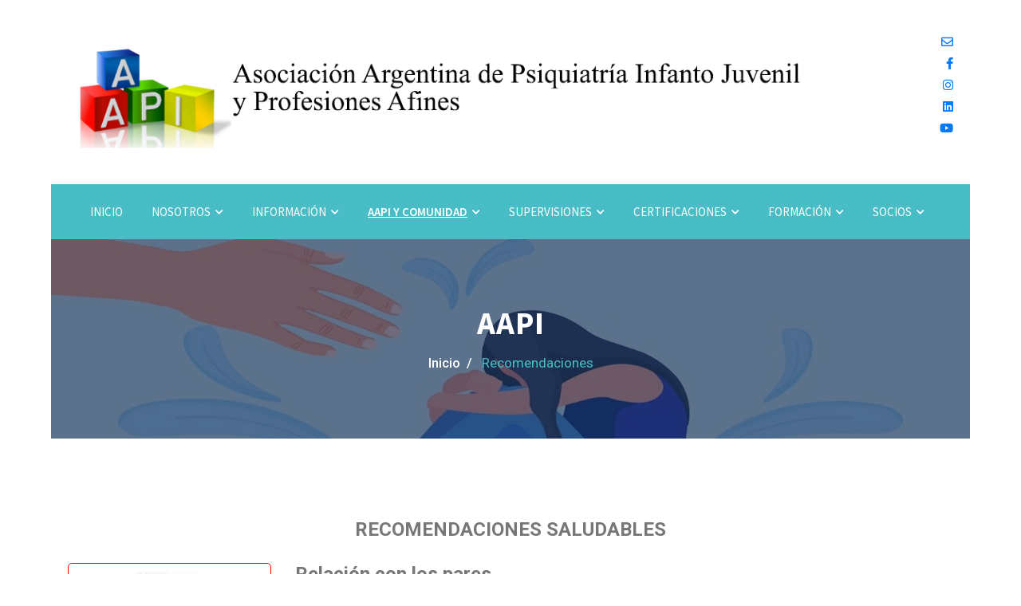

--- FILE ---
content_type: text/html; charset=UTF-8
request_url: https://aapi.org.ar/recomendaciones.php
body_size: 24643
content:
<!DOCTYPE html>
<html lang="eng">
<head>
 <meta charset="utf-8">
  <title>AAPI - Asociación Argentina de Psiquiatría Infanto Juvenil y Profesiones Afines</title>
  <meta http-equiv="X-UA-Compatible" content="IE=edge">
  <meta name="description" content="Asociación Argentina de Psiquiatría Infanto Juvenil y Profesiones Afines">
  <meta name="viewport" content="width=device-width, initial-scale=1.0, maximum-scale=5.0">
  <meta name="author" content="Jorge Kuper">
  <meta name="generator" content="Jorge Kuper">
  <!-- bootstrap -->
  <!--<link rel="stylesheet" href="plugins/bootstrap/bootstrap.min.css">-->
  <link rel="stylesheet" href="https://stackpath.bootstrapcdn.com/bootstrap/4.5.0/css/bootstrap.min.css">
  <!-- Slick Carousel -->
  <link rel="stylesheet" href="plugins/slick/slick.css">
  <link rel="stylesheet" href="plugins/slick/slick-theme.css">
  <!-- FancyBox -->
  <link rel="stylesheet" href="plugins/fancybox/jquery.fancybox.min.css">
  <!-- fontawesome -->
  <link rel="stylesheet" href="plugins/fontawesome/css/all.min.css">
  <!-- animate.css -->
  <link rel="stylesheet" href="plugins/animation/animate.min.css">
  <!-- jquery-ui -->
  <link rel="stylesheet" href="plugins/jquery-ui/jquery-ui.css">
  <!-- timePicker -->
  <link rel="stylesheet" href="plugins/timePicker/timePicker.css">
 
  <!-- Stylesheets -->
  <link href="css/style.css" rel="stylesheet">
  
  <!--Favicon-->
 <link rel="apple-touch-icon" sizes="57x57" href="images/favicon/apple-icon-57x57.png">
	<link rel="apple-touch-icon" sizes="60x60" href="images/favicon/apple-icon-60x60.png">
	<link rel="apple-touch-icon" sizes="72x72" href="images/favicon/apple-icon-72x72.png">
	<link rel="apple-touch-icon" sizes="76x76" href="images/favicon/apple-icon-76x76.png">
	<link rel="apple-touch-icon" sizes="114x114" href="images/favicon/apple-icon-114x114.png">
	<link rel="apple-touch-icon" sizes="120x120" href="images/favicon/apple-icon-120x120.png">
	<link rel="apple-touch-icon" sizes="144x144" href="images/favicon/apple-icon-144x144.png">
	<link rel="apple-touch-icon" sizes="152x152" href="images/favicon/apple-icon-152x152.png">
	<link rel="apple-touch-icon" sizes="180x180" href="images/favicon/apple-icon-180x180.png">
	<link rel="icon" type="image/png" sizes="192x192"  href="images/favicon/android-icon-192x192.png">
	<link rel="icon" type="image/png" sizes="32x32" href="images/favicon/favicon-32x32.png">
	<link rel="icon" type="image/png" sizes="96x96" href="images/favicon/favicon-96x96.png">
	<link rel="icon" type="image/png" sizes="16x16" href="images/favicon/favicon-16x16.png">
	<link rel="manifest" href="images/favicon/manifest.json">
	<meta name="msapplication-TileColor" content="#ffffff">
	<meta name="msapplication-TileImage" content="images/favicon/ms-icon-144x144.png">
	<meta name="theme-color" content="#ffffff">
    
	<!--Google fonts-->
	<link rel="preconnect" href="https://fonts.googleapis.com">
	<link rel="preconnect" href="https://fonts.gstatic.com" crossorigin>
	<link href="https://fonts.googleapis.com/css2?family=Lato&family=Roboto:ital,wght@0,400;1,300;1,400;1,700;1,900&display=swap" rel="stylesheet">
</head>
 
<body>
  <div class="page-wrapper">
<!--
<div class="header-top">
  <div class="container">
    <div class="row align-items-center">
      <div class="col-md-6">
        <div class="top-left text-center text-md-left">
          <h6><i class="far fa-envelope"></i> <a href="mailto:informaciones@aapi.org.ar"><span style="color:white;">informaciones@aapi.org.ar</a></h6>
        </div>
      </div>
      <div class="col-md-6">
        <div class="top-right text-center text-md-right">
          <ul class="social-links">
            <li>
              <a href="https://www.facebook.com/aapiypa/" target="_blank" aria-label="facebook">
                <i class="fab fa-facebook-f"></i>
              </a>
            </li>
            <li>
              <a href="https://www.instagram.com/aapiypa/"  target="_blank" aria-label="instagram">
                <i class="fab fa-instagram"></i>
              </a>
            </li>
            <li>
              <a href="https://www.linkedin.com/company/aapiypa/"  target="_blank" aria-label="linkedin">
                <i class="fab fa-linkedin"></i>
              </a>
            </li>

            <li>
              <a href="https://www.youtube.com/c/AAPIYPA"  target="_blank" aria-label="youtube">
                <i class="fab fa-youtube"></i>
              </a>
            </li>
          </ul>
        </div>
      </div>
    </div>
  </div>
</div>-->
 
<section class="header-uper">
  <div class="container">
    <div class="row align-items-center">
      <div class="col-xl-10 col-lg-10">
        <div class="logo">
          <a href="index.php">
            <img loading="lazy" class="img-fluid" src="images/topweb1.png" alt="logo">
          </a>
        </div>
      </div>
	  <div class="col-xl-2 col-lg-2">
		 
		<div class="top-right text-center text-md-right">
		 <ul class="social-links">
			<li>
              <a href="mailto:informaciones@aapi.org.ar" aria-label="Contacto">
               <i class="far fa-envelope"></i> 
              </a>
            </li>
            <li>
              <a href="https://www.facebook.com/aapiypa/" target="_blank" aria-label="facebook">
                <i class="fab fa-facebook-f"></i>
              </a>
            </li>
            <li>
              <a href="https://www.instagram.com/aapiypa/"  target="_blank" aria-label="instagram">
                <i class="fab fa-instagram"></i>
              </a>
            </li>
            <li>
              <a href="https://www.linkedin.com/company/aapiypa/"  target="_blank" aria-label="linkedin">
                <i class="fab fa-linkedin"></i>
              </a>
            </li>

            <li>
              <a href="https://www.youtube.com/c/AAPIYPA"  target="_blank" aria-label="youtube">
                <i class="fab fa-youtube"></i>
              </a>
            </li>
          </ul>
		  </li>
	  </div>
    </div>
  </div>
</section>
 
<nav class="navbar navbar-expand-lg navbar-dark">
  <div class="container">
    <button class="navbar-toggler" type="button" data-toggle="collapse" data-target="#navbarLinks" aria-controls="navbarSupportedContent" aria-expanded="false" aria-label="Toggle navigation">
      <span class="navbar-toggler-icon"></span>
    </button>
  
    <div class="collapse navbar-collapse" id="navbarLinks">
      <ul class="navbar-nav">
        <li class="nav-item ">
          <a class="nav-link" href="index.php">Inicio</a>
        </li>
        <li class="nav-item dropdown @@blogs">
          <a class="nav-link dropdown-toggle" href="#!" id="navbarDropdown" role="button" data-toggle="dropdown" aria-haspopup="true" aria-expanded="false">Nosotros</a>

          <ul class="dropdown-menu" aria-labelledby="navbarDropdown">
            <li><a class="dropdown-item @@blog" href="aapi.php">La Asociación</a></li>
            <li><a class="dropdown-item @@blogDetails" href="comision.php">Autoridades</a></li>
            <li><a class="dropdown-item @@blogDetails" href="incumbencias.php">La Especialidad</a></li>			
			<li><a class="dropdown-item @@blogDetails" href="comisiones.php">Comisiones de Trabajo</a></li>			
									
            <!--<li class="dropdown dropdown-submenu dropright">
              <a class="dropdown-item dropdown-toggle" href="#!" id="navbarDropdown" role="button" data-toggle="dropdown" aria-haspopup="true" aria-expanded="false">Sub Menu</a>
    
              <ul class="dropdown-menu" aria-labelledby="navbarDropdown">
                <li><a class="dropdown-item" href="index.php">Submenu 01</a></li>
                <li><a class="dropdown-item" href="index.php">Submenu 02</a></li>
              </ul>
            </li>-->
          </ul>
        </li>		
	 
       <li class="nav-item dropdown @@blogs">
          <a class="nav-link dropdown-toggle" href="#!" id="navbarDropdown" role="button" data-toggle="dropdown" aria-haspopup="true" aria-expanded="false">Información</a>

          <ul class="dropdown-menu" aria-labelledby="navbarDropdown">
            <li><a class="dropdown-item @@blog" href="novedades.php">Novedades</a></li>
          			<li class="dropdown dropdown-submenu dropright">
              <a class="dropdown-item dropdown-toggle" href="#!" id="navbarDropdown" role="button" data-toggle="dropdown" aria-haspopup="true" aria-expanded="false">Historial de Noticias</a>
    
              <ul class="dropdown-menu" aria-labelledby="navbarDropdown">
                <li><a class="dropdown-item" href="historial2023.php">Noticias 2023</a></li>
                <li><a class="dropdown-item" href="historial2022.php">Noticias 2022</a></li>				
                <li><a class="dropdown-item" href="historial2021.php">Noticias 2021</a></li>
				<li><a class="dropdown-item" href="historial2020.php">Noticias 2020</a></li>
				<li><a class="dropdown-item" href="historial2019.php">Noticias 2019</a></li>								
              </ul>
            </li>
			<li><a class="dropdown-item @@blogDetails" href="aapi-estado.php">AAPI y el Estado</a></li>			
			<li><a class="dropdown-item @@blogDetails" href="comunicados.php">Comunicados AAPI</a></li>			
            <li><a class="dropdown-item @@blogDetails" href="bolsa.php">Bolsa de Trabajo</a></li>			
			<li><a class="dropdown-item @@blogDetails" href="publicaciones.php">Publicaciones Científicas</a></li>			
 
          </ul>
        </li>	
		<li class="nav-item active dropdown @@blogs">
          <a class="nav-link dropdown-toggle" href="#!" id="navbarDropdown" role="button" data-toggle="dropdown" aria-haspopup="true" aria-expanded="false">AAPI y Comunidad</a>

          <ul class="dropdown-menu" aria-labelledby="navbarDropdown">
            <li><a class="dropdown-item @@blogDetails" href="recomendaciones.php">Recomendaciones Saludables</a></li>
			<li><a class="dropdown-item @@blogDetails" href="asociados.php">Agenda de Profesionales</a></li> 
          </ul>
        </li>   
		<li class="nav-item  dropdown @@blogs">
          <a class="nav-link dropdown-toggle" href="#!" id="navbarDropdown" role="button" data-toggle="dropdown" aria-haspopup="true" aria-expanded="false">Supervisiones</a>
          <ul class="dropdown-menu" aria-labelledby="navbarDropdown">
            <li><a class="dropdown-item @@blog" href="supervisiones.php">Supervisiones 2025</a></li>
            <li><a class="dropdown-item @@blogDetails" href="supervisionesant.php">Supervisiones años anteriores</a></li>
          </ul>
        </li>
        <li class="nav-item dropdown @@blogs">
          <a class="nav-link dropdown-toggle" href="#!" id="navbarDropdown" role="button" data-toggle="dropdown" aria-haspopup="true" aria-expanded="false">Certificaciones</a>
          <ul class="dropdown-menu" aria-labelledby="navbarDropdown">
            <li><a class="dropdown-item @@blog" href="certifica.php">Certificación 2025</a></li>
            <li><a class="dropdown-item @@blogDetails" href="recertifica.php">Recertificación 2025</a></li>
          </ul>
        </li>
 
		<li class="nav-item dropdown @@blogs">
          <a class="nav-link dropdown-toggle" href="#!" id="navbarDropdown" role="button" data-toggle="dropdown" aria-haspopup="true" aria-expanded="false">Formación</a>
          <ul class="dropdown-menu" aria-labelledby="navbarDropdown">
            <li><a class="dropdown-item @@blog" href="carrera.php">Carrera de Especialista</a></li>
            <li><a class="dropdown-item @@blogDetails" href="residencias.php">Residencias / Concurrencias</a></li>
			<li><a class="dropdown-item @@blogDetails" href="cursos.php">Cursos de Posgrado</a></li>			
          </ul>
        </li>
		
		
		
        <li class="nav-item dropdown @@blogs">
          <a class="nav-link dropdown-toggle" href="#!" id="navbarDropdown" role="button" data-toggle="dropdown" aria-haspopup="true" aria-expanded="false">Socios</a>

          <ul class="dropdown-menu" aria-labelledby="navbarDropdown">
            <li><a class="dropdown-item @@blog" href="asociarse.php">Asociarse</a></li>
            <li><a class="dropdown-item @@blogDetails" href="socios.php">Acceso Socios</a></li>
           
          </ul>
        </li>
         
      </ul>
    </div>
  </div>
</nav><!--Page Title-->
<section class="page-title text-center" style="background-image:url(images/background/3.jpg);">
    <div class="container">
        <div class="title-text">
            <h1>AAPI</h1>
            <ul class="title-menu clearfix">
                <li>
                    <a href="index.php">Inicio &nbsp;/</a>
                </li>
                <li>Recomendaciones</li>
            </ul>
        </div>
    </div>
</section>
<!--End Page Title-->
 
<section class="team-section section">
  <div class="container">
	<h4><center>RECOMENDACIONES SALUDABLES</center><br></h4>
			<div class="row">
              <div class="col-lg-3"><img loading="lazy" class="img-fluid"  style="float:left;border-radius: 5px; border: 1px solid red;padding:10px; margin-right: 15px;" src="images/blog/recomenda001.jpg" alt=""> </div>
			 
			  <div class="col-lg-9"><h4>Relación con los pares</h4>
			 <br><br>
             <ul style="color:black;font-size:17px;"><ul style="color:black;font-size:17px;">
			  <li>La relación con otros niños enseña a cooperar y comunicarse, ayuda a socializar y aprender valores como el respeto, la solidaridad y la tolerancia.</li>
			  <li>Favorece el desarrollo de habilidades sociales.</li>
			  <li>Amplia los modelos de identificación y modelos de relación más allá de la familia. </li>
				</ul> 
			</div>
			</div>

		  <div class="col-md-12"><hr></div>
		  
		  <div class="row">
				<div class="col-lg-9"><h4>Promover la empatía<br><br></h4>
					<ul style="color:black;font-size:17px;">
					<li>Enseñar con el ejemplo a cuidar y respetar a los demás.</li>
					<li>Aceptar las diferencias.</li>
					<li>Cuidar de sí mismo.</li>
					<li>Proteger a los más débiles.</li>
					<li>Un niño/a empático se siente bien consigo mismo, mas seguro,  y es bien aceptado socialmente. </li>
					</ul>
				</div>	
               <div class="col-lg-3"><img loading="lazy" class="img-fluid" style="max-width;200px;float:left;border-radius: 5px; border: 1px solid blue;padding:10px; margin-right: 15px;" src="images/blog/recomenda002.jpg" alt=""></div>
            </div>

		  <div class="col-md-12"><hr></div>
		  
			<div class="row">
               <div class="col-lg-3 col-md-3"><img loading="lazy" class="img-fluid" style="max-width;200px;float:left;border-radius: 5px; border: 1px solid green; padding:10px; margin-right: 15px;" src="images/blog/recomenda003.jpg" alt=""></div>
				<div class="col-lg-9"><h4>Aceptar la expresión de sus emociones<br><br></h4>
					<ul style="color:black;font-size:17px;">
						<li>Generar espacios de confianza para conversar. </li>
					<li>Apoyar las cosas que considera importantes.  </li>
					<li>Escuchar y valorar sus iniciativas. </li>
					<li>Permitirle expresarse y mostrarse dispuesto a escuchar.  </li>
					</ul>
				</div>
				

			 
          </div>    
 <div class="col-md-12"><hr></div>
<div class="row">
               <div class="col-lg-3 col-md-3"><img loading="lazy" class="img-fluid" style="max-width;200px;float:left;border-radius: 5px; border: 1px solid green; padding:10px; margin-right: 15px;" src="images/blog/lanacion.jpg" alt=""></div>
				<div class="col-lg-9"><h4>¿SABÉS QUÉ PASA POR LA CABEZA DE TU HIJO?<br><br></h4>
						<p style="color:black;font-size:17px;">Trastornos psíquicos en adolescentes. Medicar a un hijo, una decisión difícil y sobre la que pocos se animan a hablar.</p>
						<p style="color:black;font-size:17px;"><i>Fabiola Czubaj</i>, La Nación, 15 de julio de 2022<br><br>
						   <a href="https://www.lanacion.com.ar/sociedad/trastornos-psiquicos-en-adolescentes-medicar-a-un-hijo-una-decision-dificil-y-sobre-la-que-pocos-se-nid14072022/#/" target="_blank" class="btn btn-style-one">Leer artículo</a></p>
				</div>
				

			 
          </div>    
 <div class="col-md-12"><hr></div>
 
		<div class="row">
			<div class="col-lg-7"><h4>Los límites<br><br></h4>
						<p style="color:black;font-size:17px;">Nuestros niños&nbsp;precisan un vínculo seguro para crecer sanamente y, si son adecuados, los límites&nbsp;también contribuyen a su desarrollo.</p>
						<p style="color:black;font-size:17px;">Visualizar el video.</p> 
				</div>
				<div class="col-lg-5 col-md-5">
			   <video src="images/videos/loslimites.mp4" controls  width="420"  height="240">Lo sentimos. Este vídeo no puede reproducirse en este navegador.<br>Puedes descargar el video aqui: <a href="https://aapi.org.ar/images/videos/loslimites.mp4">Link</a>.</video></div>	
          </div>    
		  <div class="col-md-12"><hr></div>
 
		<div class="row">
			<div class="col-lg-7"><h4>Buen desarrollo<br><br></h4>
						<p>Los buenos vínculos en la infancia son la base de un desarrollo psicosocial saludable.</p>
						<p>Facilitan que las situaciones críticas de la vida puedan ser afrontadas sin perder la capacidad de pensar y favorecen los sentimientos de empatía, además de un buen desempeño social.</p>
						<p style="color:black;font-size:17px;">Visualizar el video.</p> 
				</div>
				<div class="col-lg-5 col-md-5">
			   <video src="images/videos/buendesarrollo.mp4" controls  width="420"  height="240">Lo sentimos. Este vídeo no puede reproducirse en este navegador.<br>Puedes descargar el video aqui: <a href="https://aapi.org.ar/images/videos/buendesarrollo.mp4">Link</a>.</video></div>	
          </div>    
		  <div class="col-md-12"><hr></div> 
 
		<div class="row">
			<div class="col-lg-7"><h4>Crianza saludable<br><br></h4>
						<p>Acercamos algunas reflexiones para apoyar una crianza y desarrollo saludable&nbsp;en nuestras niñas y niños.</p>
						<p style="color:black;font-size:17px;">Visualizar el video.</p> 
				</div>
				<div class="col-lg-5 col-md-5">
			   <video src="images/videos/crianzasaludable.mp4" controls  width="420"  height="240">Lo sentimos. Este vídeo no puede reproducirse en este navegador.<br>Puedes descargar el video aqui: <a href="https://aapi.org.ar/images/videos/crianzasaludable.mp4">Link</a>.</video></div>	
          </div>    
		  <div class="col-md-12"><hr></div>  
 
		<div class="row">
			<div class="col-lg-7"><h4>El lenguaje<br><br></h4>
						<p>Permite a tu hijo jugar con amigos y compañeros, ayudándolos a administrar su tiempo. Es una forma saludable de comunicarse entre ellos.</p>
				</div>
				<div class="col-lg-5 col-md-5">
			   <video src="images/videos/ellenguaje.mp4" controls  width="420"  height="240">Lo sentimos. Este vídeo no puede reproducirse en este navegador.<br>Puedes descargar el video aqui: <a href="https://aapi.org.ar/images/videos/ellenguaje.mp4">Link</a>.</video></div>	
          </div>    
		  <div class="col-md-12"><hr></div>  
 
		<div class="row">
			<div class="col-lg-4"><h4>Integración social<br><br></h4>
						<p>Permite a tu hijo jugar con amigos y compañeros, ayudándolos a administrar su tiempo. Es una forma saludable de comunicarse entre ellos.</p>
				</div>
				<div class="col-lg-8 col-md-8">
					<div class="row">
					<div class="col-lg-6 col-md-6"><img src="images/blog/integra1.png" width="300px"></div>
					<div class="col-lg-6 col-md-6"><img src="images/blog/integra2.png" width="300px"></div>
					</div>
					<div class="row">
					<div class="col-lg-6 col-md-6"><img src="images/blog/integra3.png" width="300px"></div>
					<div class="col-lg-6 col-md-6"><img src="images/blog/integra4.png" width="300px"></div>
					</div>
					 
				</div>    
				<div class="col-md-12"><hr></div>  		  


		  
		  
		  <div class="row">
      <div class="col-lg-12">   
          <div class="styled-pagination text-center">
            <ul>
              <li><a class="prev" href="recomendaciones.php"><span class="fas fa-angle-left" aria-hidden="true"></span></a></li>
              <li><a href="recomendaciones.php" class="active">1</a></li>
              <li><a href="recomendaciones.php">2</a></li>
              <li><a href="recomendaciones.php">3</a></li>
              <li><a class="next" href="recomendaciones.php"><span class="fas fa-angle-right" aria-hidden="true"></span></a></li>
            </ul>
          
        </div>
      </div>

 
    </div>
		 </div>
<!--    
 

Cómo ayudar al buen desarrollo en niños/as
<figure class="wp-block-video"><video controls src="/wp-content/uploads/2020/07/Buen-desarrollo.mp4"></video></figure>


<figure class="wp-block-video"><video controls src="/wp-content/uploads/2020/07/Crianza-saludable.mp4"></video></figure>



El lenguaje
<figure class="wp-block-video"><video controls src="/wp-content/uploads/2020/07/El-lenguaje.mp4"></video></figure>
<p> El desarrollo de la palabra hablada y escrita, al igual que los gestos y señas, contribuye a que nuestros niños&nbsp;expresen sus pensamientos y sentimientos con mayor facilidad.</p>


Integración social
<ul>
<li>
<figure><a href="/wp-content/uploads/2021/01/Integración-social-FB-1.png"><img src="/wp-content/uploads/2021/01/Integración-social-FB-1-1024x1024.png" alt="" width="1024" height="1024" data-id="1983" data-link="/pildoritas-integracion-social/integracion-social-fb-1/" /></a></figure>
</li>
<li>
<figure><a href="/wp-content/uploads/2021/01/Integración-social-FB-2.png"><img src="/wp-content/uploads/2021/01/Integración-social-FB-2-1024x1024.png" alt="" width="1024" height="1024" data-id="1984" data-link="/pildoritas-integracion-social/integracion-social-fb-2/" /></a></figure>
</li>
<li>
<figure><a href="/wp-content/uploads/2021/01/Integración-social-FB-3.png"><img src="/wp-content/uploads/2021/01/Integración-social-FB-3-1024x1024.png" alt="" width="1024" height="1024" data-id="1985" data-link="/pildoritas-integracion-social/integracion-social-fb-3/" /></a></figure>
</li>
<li>
<figure><a href="/wp-content/uploads/2021/01/Integración-social-FB-4.png"><img src="/wp-content/uploads/2021/01/Integración-social-FB-4-1024x1024.png" alt="" width="1024" height="1024" data-id="1986" data-link="/pildoritas-integracion-social/integracion-social-fb-4/" /></a></figure>
</li>
</ul>
<p>Permite a tu hijo jugar con amigos y compañeros, ayudándolos a administrar su tiempo. Es una forma saludable de comunicarse entre ellos.</p>

-->
  
</section>
<!--footer-main-->
<footer class="footer-main">
  <div class="footer-bottom">
    <div class="container clearfix">
      <div class="copyright-text">
        <p>&copy; Copyright 2025. Asociación Argentina de Psiquiatría Infanto Juvenil y Profesiones Afines</p>
      </div>
      <ul class="footer-bottom-link social-icons">
       <!--<ul class="list-inline social-icons">-->
              <li><a href="https://www.facebook.com/aapiypa/" aria-label="facebook"><i class="fab fa-facebook-f"></i></a></li>
              <li><a href="https://www.instagram.com/aapiypa/" aria-label="instagram"><i class="fab fa-instagram"></i></a></li>
			  <li><a href="https://www.linkedin.com/company/aapiypa/" aria-label="linkedin"><i class="fab fa-linkedin"></i></a></li>
			  <li><a href="https://www.youtube.com/c/AAPIYPA" aria-label="youtube"><i class="fab fa-youtube"></i></a></li>
            </ul> 
    </div>
  </div>
</footer>
<!--End footer-main-->

<!-- scroll-to-top -->
<div id="back-to-top" class="back-to-top">
  <i class="fa fa-angle-up"></i>
</div>

</div>
<!--End pagewrapper-->


<!--Scroll to top-->
<div class="scroll-to-top scroll-to-target" data-target=".header-top">
  <span class="icon fa fa-angle-up"></span>
</div>


<!-- jquery -->
 <script src="plugins/jquery.min.js"></script> 
<!-- bootstrap -->
 <script src="plugins/bootstrap/bootstrap.min.js"></script> 
<!-- Slick Slider -->
<script src="plugins/slick/slick.min.js"></script>
<script src="plugins/slick/slick-animation.min.js"></script>
<!-- FancyBox -->
<script src="plugins/fancybox/jquery.fancybox.min.js" defer></script>
<!-- Google Map -->
<script src="https://maps.googleapis.com/maps/api/js?key=AIzaSyCcABaamniA6OL5YvYSpB3pFMNrXwXnLwU" defer></script>
<script src="plugins/google-map/gmap.js" defer></script>

<!-- jquery-ui -->
<script src="plugins/jquery-ui/jquery-ui.js" defer></script>
<!-- timePicker -->
<script src="plugins/timePicker/timePicker.js" defer></script>
  
<script src="js/script.js"></script>

<script src="https://code.jquery.com/jquery-3.5.1.slim.min.js"></script>
<script src="https://cdn.jsdelivr.net/npm/@popperjs/core@2.5.3/dist/umd/popper.min.js"></script>
<script src="https://stackpath.bootstrapcdn.com/bootstrap/4.5.0/js/bootstrap.min.js"></script>






</body>

</html>



--- FILE ---
content_type: text/css
request_url: https://aapi.org.ar/css/style.css
body_size: 78054
content:
@import url("https://fonts.googleapis.com/css?family=Roboto:400,500,700|Source+Sans+Pro:400,600,700");
body {
  line-height: 1.4;
  font-family: "Source Sans Pro", sans-serif;
  -webkit-font-smoothing: antialiased;
  width:90%;
  margin: 0 auto;
  min-width:600px;
  max-width:2000px;
}

p {
  font-family: "Source Sans Pro", sans-serif;
  color: #848484;
  font-size: 16px;
}

h1, h2, h3, h4, h5, h6 {
  font-family: "Roboto", sans-serif;
  font-weight: 600;
}

/*=== MEDIA QUERY ===*/
body {
  font-size: 15px;
  color: #777777;
  line-height: 1.8em;
  font-weight: 400;
  background: #ffffff;
  background-size: cover;
  background-repeat: no-repeat;
  background-position: center top;
  -webkit-font-smoothing: antialiased;
  font-family: "Roboto", sans-serif;
}

.page-wrapper {
  overflow: hidden;
}

a {
  text-decoration: none;
  cursor: pointer;
}

a:hover, a:focus, a:visited {
  text-decoration: none;
  outline: none;
}

h1, h2, h3, h4, h5, h6 {
  margin: 0px;
}

input, button, select, textarea {
  font-family: "Roboto", sans-serif;
}

p {
  position: relative;
  line-height: 1.8em;
}

.section-title h3 {
  font-size: 40px;
  line-height: 50px;
  color: #222222;
  font-weight: 700;
  font-family: "Source Sans Pro", sans-serif;
}

.section-title span {
  color: #222222;
  font-weight: 400;
}

.section-title p {
  font-size: 15px;
  line-height: 25px;
  font-weight: 400;
  color: #777777;
  font-family: "Roboto", sans-serif;
}

.strike-through {
  text-decoration: line-through;
}

.auto-container {
  position: static;
  max-width: 1200px;
  padding: 0px 15px;
  margin: 0 auto;
}

.small-container {
  max-width: 680px;
  margin: 0 auto;
}

.page-wrapper {
  position: relative;
  margin: 0 auto;
  width: 100%;
  min-width: 300px;
}

li {
  list-style: none;
  padding: 0px;
  margin: 0px;
}

.anim-3, .anim-3-all * {
  transition: all 0.3s ease;
  -moz-transition: all 0.3s ease;
  -webkit-transition: all 0.3s ease;
  -ms-transition: all 0.3s ease;
  -o-transition: all 0.3s ease;
}

.anim-5, .anim-5-all * {
  transition: all 0.5s ease;
  -moz-transition: all 0.5s ease;
  -webkit-transition: all 0.5s ease;
  -ms-transition: all 0.5s ease;
  -o-transition: all 0.5s ease;
}

.anim-7, .anim-7-all * {
  transition: all 0.7s ease;
  -moz-transition: all 0.7s ease;
  -webkit-transition: all 0.7s ease;
  -ms-transition: all 0.7s ease;
  -o-transition: all 0.7s ease;
}

.btn-style-one {
  font-size: 14px;
  font-weight: 600;
  color: #ffffff;
  line-height: 27px;
  padding: 8px 36px;
  background: #48bdc5;
  border: 1px solid #48bdc5;
  display: inline-block;
  text-transform: uppercase;
  font-family: "Source Sans Pro", sans-serif;
  transition: all 0.5s ease;
  -moz-transition: all 0.5s ease;
  -webkit-transition: all 0.5s ease;
  -ms-transition: all 0.5s ease;
  -o-transition: all 0.5s ease;
}

.btn-style-one:hover {
  color: #48bdc5;
  border: 1px solid #48bdc5;
  background: #ffffff;
  transition: all 0.5s ease;
  -moz-transition: all 0.5s ease;
  -webkit-transition: all 0.5s ease;
  -ms-transition: all 0.5s ease;
  -o-transition: all 0.5s ease;
}

.btn-style-two {
  font-size: 14px;
  font-weight: 600;
  color: #222222;
  line-height: 27px;
  padding: 8px 36px;
  background: #f4f4f4;
  border: 1px solid #ececec;
  display: inline-block;
  text-transform: uppercase;
  font-family: "Source Sans Pro", sans-serif;
  transition: all 0.5s ease;
  -moz-transition: all 0.5s ease;
  -webkit-transition: all 0.5s ease;
  -ms-transition: all 0.5s ease;
  -o-transition: all 0.5s ease;
}

.btn-style-two:hover {
  color: #ffffff;
  border: 1px solid #48bdc5;
  background: #48bdc5;
  transition: all 0.5s ease;
  -moz-transition: all 0.5s ease;
  -webkit-transition: all 0.5s ease;
  -ms-transition: all 0.5s ease;
  -o-transition: all 0.5s ease;
}

.section {
  padding: 100px 0;
}

.pb-0 {
  padding-bottom: 0 !important;
}

.pt-0 {
  padding-top: 0 !important;
}

.p-0 {
  padding: 0 !important;
}

.bg-gray {
  background: #fafafa;
}

.logo {
  display: inline-block;
}

.single-page-header {
  background-image: url("../images/about/about-header.jpg");
  background-size: cover;
  padding: 140px 0 70px;
  text-align: center;
  color: #fff;
  position: relative;
}

.single-page-header:before {
  background: rgba(0, 0, 0, 0.5);
  position: absolute;
  content: '';
  top: 0;
  right: 0;
  left: 0;
  bottom: 0;
}

.header-top {
  background: #ffffff;
  border-bottom: 1px solid #ececec;
}

.header-top .top-left h6 {
  font-size: 15px;
  line-height: 26px;
  color: #777777;
  font-weight: 400;
  padding: 14px 0px;
  font-family: "Roboto", sans-serif;
}

.header-top .top-left .contact-links li {
  display: inline-block;
  font-size: 15px;
  font-weight: 400;
  line-height: 26px;
  color: #b2b2b7;
  margin-right: 40px;
  font-family: 'Open Sans', sans-serif;
}

.header-top .top-right .social-links {
  position: relative;
  display: inline-block;
  margin-bottom: 0px;
}

@media (max-width: 767px) {
  .header-top .top-right .social-links {
    padding-left: 0;
  }
}

.header-top .top-right .social-links li {
  display: inline-block;
}

.header-top .top-right .social-links li i {
  width: 40px;
  height: 40px;
  line-height: 40px;
  margin: -1px;
  font-size: 16px;
  color: #777777;
  text-align: center;
  border: 1px solid #ececec;
  transition: .3s;
}

.header-top .top-right .social-links li:hover i {
  color: #7b64cb;
  border-color: #7b64cb;
}

.header-uper {
  padding: 40px 0px;
}

.header-uper .contact-info {
  float: left;
}

@media (max-width: 991px) {
  .header-uper .contact-info {
    text-align: center;
  }
  .header-uper .contact-info .item {
    margin: 0 20px;
  }
}

.header-uper .contact-info .item {
  position: relative;
  display: inline-block;
  padding-left: 70px;
  margin-right: 40px;
}

.header-uper .contact-info .item .icon-box {
  position: absolute;
  top: 0px;
  left: 0px;
  width: 53px;
  height: 53px;
  border-radius: 50%;
  text-align: center;
  line-height: 57px;
  border: 1px solid #5ec5cc;
}

.header-uper .contact-info .item .icon-box i:before {
  color: #5ec5cc;
  font-size: 22px;
}

.header-uper .contact-info .item strong {
  font-size: 16px;
  line-height: 26px;
  font-weight: 600;
  color: #222222;
  /*text-transform: capitalize;*/
  font-family: "Roboto", sans-serif;
}

.header-uper .contact-info .item span {
  font-size: 15px;
  line-height: 26px;
  font-weight: 400;
  color: #777777;
  font-family: "Roboto", sans-serif;
}

.header-uper .right-side .link-btn {
  margin-left: 20px;
  margin-top: 5px;
}
/*
.navbar {
  margin-bottom: 0;
  background: #48bdc5;
  border: none;
  border-radius: 0;
}

@media (max-width: 991px) {
  .navbar .navbar-nav {
    padding: 15px 0;
  }
}

.navbar .navbar-nav li > .nav-link {
  font-family: "Source Sans Pro", sans-serif;
  font-size: 17px;
  color: #fff;
  text-transform: uppercase;
  padding: 13px 18px !important;
  transition: .3s;
}

@media (max-width: 991px) {
  .navbar .navbar-nav li > .nav-link {
    padding: 6px 18px !important;
    text-align: center;
  }
}

.navbar .navbar-nav li > .nav-link:hover {
  color: #6dd6e0;
  opacity: .7;
}

.navbar .navbar-nav li.active > a {
  background: transparent;
  font-weight: 600;
  text-decoration: underline;
}

.navbar .navbar-nav li.active > a:hover {
  background: transparent;
}

.dropdown-toggle::after {
  border: 0;
  margin-left: 6px;
  vertical-align: 1px;
  content: "\f078";
  font-family: "Font Awesome 5 Free";
  font-weight: bold;
  font-size: 11px;
  width: auto;
}

@media (min-width: 1200px) {
  .navbar .dropdown-menu {
    display: block;
    transition: 0.2s;
    left: 50%;
    -webkit-transform: translateX(-50%);
            transform: translateX(-50%);
    border-radius: 0;
    border: 0;
    background-color: white;
    z-index: 1;
    opacity: 0;
    visibility: hidden;
  }
  .navbar .dropdown-menu .dropdown-item {
    padding-top: 5px;
    padding-bottom: 5px;
    border: 1px solid #00665e; 
  }
  .navbar .dropdown:hover > .dropdown-menu {
    opacity: 1;
    visibility: visible;
    margin-top: 8px;
  }
}

.dropdown-menu {
  padding: 0 20px 0 5px;
  min-width: auto;
}

@media (max-width: 991px) {
  .dropdown-menu {
    padding: 0;
  }
}

.dropdown-menu li:first-child {
  margin-top: 10px;
}

.dropdown-menu li:last-child {
  margin-bottom: 10px;
}

.dropdown-menu .dropdown-item {
  color: #333;
  font-size: 16px;
  transition: .3s;
}

.dropdown-menu .dropdown-item:focus, .dropdown-menu .dropdown-item:hover, .dropdown-menu .dropdown-item.active, .dropdown-menu .dropdown-item:active {
  background-color: transparent;
  color: #333;
}




.dropdown-menu .dropdown-item.active {
  text-decoration: underline;
  font-weight: 500;
}

.dropdown-menu .dropdown-item:hover {
  opacity: .7;
  background-color: #00665e;
  color: #fff;
}


.dropdown-submenu a.dropdown-toggle {
  color: #333;
}

.dropdown-submenu a.dropdown-toggle::after {
  margin-left: 7px;
  vertical-align: .255em !important;
  -webkit-transform: scale(1.3);
          transform: scale(1.3);
}

.dropdown-submenu .dropdown-menu {
  -webkit-transform: initial;
          transform: initial;
  top: -15px;
}

@media (max-width: 991px) {
  .dropdown-submenu .dropdown-menu {
    margin: 0 10px !important;
  }
}

.dropdown-submenu.dropright .dropdown-menu {
  left: calc(100% + 10px);
  margin-left: 0;
}

.dropdown-submenu.dropleft .dropdown-menu {
  left: auto;
  right: 100%;
  margin-right: 0;
}

@media (max-width: 991px) {
  .dropdown-item {
    text-align: center;
  }
}

.navbar-dark .navbar-toggler {
  color: rgba(255, 255, 255, 0.5);
  border-color: #cef4f7;
  border-radius: 0;
  padding-left: 8px;
  padding-right: 8px;
  margin: 6px auto;
}*/

.navbar {
  margin-bottom: 0;
  background: #48bdc5;
  border: none;
  border-radius: 0;
}

@media (max-width: 991px) {
  .navbar .navbar-nav {
    padding: 15px 0;
  }
}

.navbar .navbar-nav li > .nav-link {
  font-family: "Source Sans Pro", sans-serif;
  font-size: 15px;
  color: #fff;
  text-transform: uppercase;
  padding: 13px 18px !important;
  transition: .3s;
}

@media (max-width: 991px) {
  .navbar .navbar-nav li > .nav-link {
    padding: 6px 18px !important;
    text-align: center;
  }
}

.navbar .navbar-nav li > .nav-link:hover {
  color: #6dd6e0;
  /*opacity: .7;*/
}

.navbar .navbar-nav li.active > a {
  background: transparent;
  font-weight: 600;
  text-decoration: underline;
}

.navbar .navbar-nav li.active > a:hover {
  background: transparent;
}

.dropdown-toggle::after {
  border: 0;
  margin-left: 6px;
  vertical-align: 1px;
  content: "\f078";
  font-family: "Font Awesome 5 Free";
  font-weight: bold;
  font-size: 11px;
  width: auto;
}

@media (min-width: 1200px) {
  .navbar .dropdown-menu {
    display: block;
    transition: 0.2s;
    left: 50%;
    -webkit-transform: translateX(-50%);
            transform: translateX(-50%);
    border-radius: 0;
    border: 0;
    background-color: white;
    z-index: 1;
    opacity: 0;
    visibility: hidden;
  }
  .navbar .dropdown-menu .dropdown-item {
    padding-top: 5px;
    padding-bottom: 5px;
  }
  .navbar .dropdown:hover > .dropdown-menu {
    opacity: 1;
    visibility: visible;
    margin-top: 8px;
  }
}

.dropdown-menu {
  padding: 0 20px 0 5px;
  min-width: auto;
}

@media (max-width: 991px) {
  .dropdown-menu {
    padding: 0;
  }
}

.dropdown-menu li:first-child {
  margin-top: 10px;
}

.dropdown-menu li:last-child {
  margin-bottom: 10px;
}

.dropdown-menu .dropdown-item {
  color: #333;
  font-size: 16px;
  transition: .3s;
}

.dropdown-menu .dropdown-item:focus, .dropdown-menu .dropdown-item:hover, .dropdown-menu .dropdown-item.active, .dropdown-menu .dropdown-item:active {
  background-color: transparent;
  color: #333;
}

.dropdown-menu .dropdown-item.active {
  text-decoration: underline;
  font-weight: 500;
}

.dropdown-menu .dropdown-item:hover {
  opacity: .7;
}

.dropdown-submenu a.dropdown-toggle {
  color: #333;
}

.dropdown-submenu a.dropdown-toggle::after {
  margin-left: 7px;
  vertical-align: .255em !important;
  -webkit-transform: scale(1.3);
          transform: scale(1.3);
}

.dropdown-submenu .dropdown-menu {
  -webkit-transform: initial;
          transform: initial;
  top: -15px;
}

@media (max-width: 991px) {
  .dropdown-submenu .dropdown-menu {
    margin: 0 10px !important;
  }
}

.dropdown-submenu.dropright .dropdown-menu {
  left: calc(100% + 10px);
  margin-left: 0;
}

.dropdown-submenu.dropleft .dropdown-menu {
  left: auto;
  right: 100%;
  margin-right: 0;
}

@media (max-width: 991px) {
  .dropdown-item {
    text-align: center;
  }
}

.navbar-dark .navbar-toggler {
  color: rgba(255, 255, 255, 0.5);
  border-color: #cef4f7;
  border-radius: 0;
  padding-left: 8px;
  padding-right: 8px;
  margin: 6px auto;
}




button:focus {
  outline: 0;
}

.accordion-section .accordion-holder {
  margin-top: 60px;
}

.accordion-section .accordion-holder .card {
  box-shadow: none;
  border-radius: 0;
  margin-bottom: 10px;
  border-bottom: 1px solid rgba(0, 0, 0, 0.125);
}

.accordion-section .accordion-holder .card .card-header {
  background: #fff;
  padding: 0;
  border-radius: 0;
}

.accordion-section .accordion-holder .card .card-header .card-title {
  margin-bottom: 0;
}

.accordion-section .accordion-holder .card .card-header h4 {
  position: relative;
}

.accordion-section .accordion-holder .card .card-header h4 a {
  font-weight: bold;
  font-family: "Source Sans Pro", sans-serif;
  font-size: 20px;
  display: block;
  background: #48bdc5;
  color: #fff;
  padding: 20px 30px;
  transition: all .3s ease;
}

.accordion-section .accordion-holder .card .card-header h4 a:before {
  content: '\f077';
  position: absolute;
  right: 20px;
  font-family: "Font Awesome 5 Free";
  font-weight: bold;
}

.accordion-section .accordion-holder .card .card-header h4 a.collapsed {
  background: #fff;
  color: #000;
}

.accordion-section .accordion-holder .card .card-header h4 a.collapsed:before {
  content: '\f078';
  position: absolute;
  font-family: "Font Awesome 5 Free";
  font-weight: bold;
}

.accordion-section .accordion-holder .card .card-header h4 a.collapsed:hover {
  color: #48bdc5;
}

.accordion-section .accordion-holder .card .card-body {
  padding: 20px 30px;
}
 
.hero-slider {
  height: 60vh;
}

.hero-slider .slider-item {
  height: 60vh;
  display: flex !important;
  justify-content: center;
  align-items: center;
  background-repeat: no-repeat;
  background-position: center;
  background-size: cover;
  position: relative;
}

.hero-slider .slider-item:focus {
  outline: 0;
}
*/
/*.hero-slider .slider-item:before {
  position: absolute;
  background: rgba(0, 0, 0, 0.5);
  content: '';
  top: 0;
  height: 100%;
  width: 100%;
} 

/* ———– dispositivos móviles ———– */
/* cambios css para modo vertical y horizontal */
@media only screen
and (min-width: 320px)
and (max-width: 736px)
{
.hero-slider {
  height: 100vh;
}

.hero-slider .slider-item {
  height: 100vh;
  display: flex !important;
  justify-content: center;
  align-items: center;
  background-repeat: no-repeat;
  background-position: center;
  background-size: cover;
  position: relative;
}

.hero-slider .slider-item:focus {
  outline: 0;
}
}
/* cambios css solo para modo vertical */
@media only screen
and (min-width: 320px)
and (max-width: 736px)
and (orientation: portrait)
{
.hero-slider {
  height: 100vh;
}

.hero-slider .slider-item {
  height: 100vh;
  display: flex !important;
  justify-content: center;
  align-items: center;
  background-repeat: no-repeat;
  background-position: center;
  background-size: cover;
  position: relative;
}

.hero-slider .slider-item:focus {
  outline: 0;
}
}

/* cambios css solo para modo horizontal */
@media only screen
and (min-width: 320px)
and (max-width: 736px)
and (orientation: landscape)
{
.hero-slider {
  height: 100vh;
}

.hero-slider .slider-item {
  height: 100vh;
  display: flex !important;
  justify-content: center;
  align-items: center;
  background-repeat: no-repeat;
  background-position: center;
  background-size: cover;
  position: relative;
}

.hero-slider .slider-item:focus {
  outline: 0;
}
}







.hero-slider .content {
  position: relative;
  z-index: 2;
}

.hero-slider .content.style h2 {
  font-size: 60px;
}

@media (max-width: 767px) {
  .hero-slider .content.style h2 {
    font-size: 30px;
  }
}

.hero-slider .content.style .offer-text {
  letter-spacing: 7px;
  font-size: 15px;
  margin-bottom: 5px;
}

.hero-slider .content.style .tag-text {
  font-size: 20px;
  font-weight: normal;
}

.hero-slider .content.style .btn-main {
  border-radius: 3px;
  padding: 16px 50px;
  font-weight: 700;
}

.hero-slider .content h2 {
  font-size: 35px;
  /*text-transform: capitalize;*/
  font-weight: 600;
  font-family: "Roboto", sans-serif;
  color: #fff;
}

.hero-slider .content p {
  font-size: 26px;
  color: #fff;
}

.hero-slider .content .btn-white {
  background: transparent;
  text-transform: uppercase;
  letter-spacing: 1px;
  color: #fff;
  border: 1px solid #fff;
  transition: all .3s ease;
}

.hero-slider .content .btn-white:hover {
  background: #fff;
  color: #000;
}

.hero-slider .slick-dots {
  bottom: 20px;
}

.hero-slider .slick-dots li {
  margin: 0 3px;
}

.hero-slider .slick-dots li button:before {
  font-size: 15px;
}

.hero-slider .slick-dots li.slick-active button:before {
  color: #fff;
}

.hero-slider .slick-prev {
  left: 20px;
  z-index: 100;
}

.hero-slider .slick-prev:before {
  content: '\f053';
  font-family: "Font Awesome 5 Free";
  font-weight: bold;
}

.hero-slider .slick-next {
  right: 20px;
  z-index: 100;
}

.hero-slider .slick-next:before {
  content: '\f054';
  font-family: "Font Awesome 5 Free";
  font-weight: bold;
}

.slick-dotted.slick-slider {
  margin-bottom: 0 !important;
}

.cta {
  padding: 40px 0;
}

.cta .cta-block {
  border-radius: 4px;
  overflow: hidden;
}

.cta .cta-block .emmergency {
  background: #48bdc5;
}

.cta .cta-block .emmergency a {
  color: #fff;
  font-size: 30px;
}

.cta .cta-block .emmergency p {
  padding-top: 20px;
}

.cta .cta-block .top-doctor {
  background: #5bc4cb;
}

.cta .cta-block .top-doctor .btn-main {
  margin-top: 10px;
  color: #fff;
  border: 1px solid #fff;
  padding: 10px 20px;
  transition: all .3s ease;
}

.cta .cta-block .top-doctor .btn-main:hover {
  background: #fff;
  color: #48bdc5;
}

.cta .cta-block .working-time {
  background: #6fcbd1;
}

.cta .cta-block .working-time ul {
  margin: 0;
  padding: 0;
}

.cta .cta-block .working-time ul li {
  color: #fff;
  text-transform: uppercase;
  letter-spacing: 2px;
  padding: 5px 0;
}

.cta .cta-block .working-time ul li span {
  float: right;
}

.cta .cta-block .working-time ul li:not(:last-child) {
  border-bottom: 1px solid #fff;
}

.cta .cta-block .item {
  padding: 45px 30px;
}

.cta .cta-block .item i, .cta .cta-block .item h2, .cta .cta-block .item p {
  transition: all .2s ease;
  color: #fff;
}

.cta .cta-block .item i {
  font-size: 30px;
  margin-bottom: 20px;
}

.cta .cta-block .item h2 {
  font-weight: normal;
  text-transform: uppercase;
  letter-spacing: 1px;
  font-size: 25px;
  margin-bottom: 30px;
}

.cta .cta-block .item p {
  font-size: 16px;
  line-height: 25px;
}

.map {
  position: relative;
}

.map #map {
  height: 400px;
  color: white;
}

.contact .contact-form .form-control {
  margin-bottom: 30px;
}

.contact .address-block .media {
  display: flex;
}

@media (max-width: 767px) {
  .contact .address-block .media {
    flex-wrap: wrap;
    text-align: center;
  }
  .contact .address-block .media:last-child {
    margin-bottom: 30px;
  }
}

.contact .address-block .media i {
  color: #48bdc5;
  font-size: 30px;
  margin-right: 35px;
  width: 40px;
  display: block;
}

@media (max-width: 767px) {
  .contact .address-block .media i {
    flex-basis: 100%;
    margin-right: 0;
    margin-bottom: 30px;
  }
}

.contact .address-block .media .media-body h3 {
  font-size: 24px;
  margin-bottom: 15px;
}

.contact .address-block .media .media-body p {
  line-height: 25px;
}

.contact .address-block .media:not(:last-child) {
  margin-bottom: 20px;
}

.form-control {
  box-shadow: none;
  border-radius: 0;
  padding: 15px 20px;
  font-size: 14px;
}

.form-control:focus {
  box-shadow: none;
  border: 1px solid #48bdc5;
}

.form-control.main {
  padding: 20px;
}

.feature-section {
  position: relative;
}

.feature-section .image-content .section-title {
  margin-bottom: 20px;
}

.feature-section .image-content .section-title h3 {
  position: relative;
  padding-bottom: 15px;
}

.feature-section .image-content .section-title p {
  margin-bottom: 40px;
}

.feature-section .image-content .item {
  position: relative;
  margin-top: 40px;
  padding: 0 30px;
}

@media (max-width: 767px) {
  .feature-section .image-content .item {
    padding: 0;
  }
}

.feature-section .image-content .icon-box {
  height: 50px;
  margin-bottom: 20px;
}

.feature-section .image-content .item h3 {
  font-size: 20px;
  line-height: 30px;
  font-weight: 400;
  text-transform: uppercase;
  color: #222222;
  font-family: "Roboto", sans-serif;
}

.feature-section .image-content .item p {
  font-size: 15px;
  line-height: 28px;
}

.feature-section .contact-info .item {
  position: relative;
  display: inline-block;
  margin: -2px;
  padding: 22px 67px 20px 105px;
}

.feature-section .contact-info .item:nth-child(1) {
  background: #8383d1;
}

.feature-section .contact-info .item:nth-child(2) {
  background: #7491ce;
}

.feature-section .contact-info .item:nth-child(3) {
  background: #6fb4d0;
}

.feature-section .contact-info .icon-box {
  position: absolute;
  top: 40px;
  left: 45px;
}

.feature-section .contact-info i:before {
  font-size: 30px;
  color: #ffffff;
}

.feature-section .contact-info h6 {
  font-size: 22px;
  line-height: 30px;
  font-weight: 600;
  color: #ffffff;
  font-family: "Source Sans Pro", sans-serif;
}

.feature-section .contact-info p {
  font-size: 15px;
  line-height: 28px;
  font-weight: 600;
  color: #ffffff;
  font-family: "Roboto", sans-serif;
}

.feature-section.style-two {
  position: relative;
  padding: 0px;
  margin-top: -56px;
  margin-bottom: -50px;
  z-index: 11;
}

.service-tab-section {
  position: relative;
}

.service-tab-section .outer-box {
  position: relative;
  z-index: 1;
}

.tabs .nav-tabs > li,
.tabs .nav-pills > li {
  margin-bottom: 10px;
}

.tabs .nav-tabs {
  text-align: center;
  border-bottom: 0;
  margin-bottom: 20px;
}

.tabs .nav-tabs li:not(:last-child) {
  margin-right: 10px;
}

.tabs .nav-tabs li a {
  /*text-transform: capitalize;*/
  font-size: 20px;
  padding: 10px 25px;
  font-weight: 600;
  color: #4d4d4d;
  font-family: "Source Sans Pro", sans-serif;
  border: 2px solid #48bdc5;
  border-radius: 0;
  transition: all .3s ease;
}

.tabs .nav-tabs li a.active, .tabs .nav-tabs li a:hover {
  color: #fff;
  background: #48bdc5;
  border: 2px solid #48bdc5;
}

.tab-content {
  position: relative;
  float: left;
  width: 100%;
  z-index: 99;
}

.service-box {
  position: relative;
  width: 100%;
}

.service-box img {
  border-radius: 14px;
  width: 100%;
  box-shadow: 0px 0px 20px -5px rgba(0, 0, 0, 0.2);
}

.service-box .contents {
  margin-left: 30px;
}

@media (max-width: 991px) {
  .service-box .contents {
    margin-left: 0;
    margin-top: 50px;
  }
}

.service-box .contents .btn-style-one {
  margin-top: 20px;
}

.service-box .section-title h3 {
  position: relative;
  font-size: 32px;
  line-height: 42px;
  font-weight: 700;
  padding-bottom: 20px;
  margin-bottom: 45px;
  color: #000;
  text-transform: uppercase;
}

.service-box .section-title h3:before {
  position: absolute;
  left: 0px;
  content: '';
  bottom: 0px;
  background: #333333;
  height: 1px;
  width: 55px;
}

.service-box .text {
  position: relative;
  margin-bottom: 15px;
}

.service-box .text p {
  font-size: 15px;
  line-height: 26px;
  font-weight: 500;
  padding-top: 5px;
}

.service-box .icon-box {
  position: absolute;
  top: 0px;
  left: -5px;
}

.service-box .content-list {
  padding-left: 0;
}

.service-box .content-list li {
  font-size: 15px;
  line-height: 26px;
  font-weight: 500;
  padding: 4px 0px;
  padding-left: 27px;
  list-style: none;
  position: relative;
}

.service-box .content-list li i {
  position: absolute;
  left: 0;
  top: 9px;
}

.service-section {
  position: relative;
}

.service-section .section-title h3 {
  position: relative;
  padding-bottom: 15px;
}

.service-section .section-title p {
  font-size: 15px;
  line-height: 26px;
  color: #777777;
  font-weight: 400;
}

.service-section .items-container {
  margin-top: 30px;
}

.service-section .items-container .slick-prev:before,
.service-section .items-container .slick-next:before {
  font-size: 25px;
  color: #48bdc5;
}

.service-section .items-container .item {
  margin: 10px 15px;
  outline: 0;
}

@media screen and (max-width: 525px) {
  .service-section .items-container .item {
    margin: 10px 5px;
  }
}

.service-section .inner-box {
  position: relative;
  border-radius: 5px 5px 0px 0px;
  box-shadow: 0 0 20px #f1f1f1;
}

.service-section .inner-box .img_holder img {
  width: 100%;
  border-radius: 5px;
}

.service-section .inner-box .image-content {
  padding: 38px 30px;
  background: #fff;
}

.service-section .inner-box .image-content span {
  font-size: 15px;
  line-height: 26px;
  font-weight: 400;
  color: #777777;
  letter-spacing: .5px;
}

.service-section .inner-box .image-content h6 {
  font-size: 18px;
  line-height: 28px;
  font-weight: 600;
  color: #222222;
  padding-top: 6px;
  padding-bottom: 8px;
  text-transform: uppercase;
}

.service-section .inner-box .image-content p {
  font-size: 15px;
  line-height: 26px;
  font-weight: 400;
  color: #777777;
  margin-bottom: 0;
}

.service-two .left-side {
  padding: 140px 0px;
}

.service-two .left-side .section-title h3 {
  position: relative;
  padding-bottom: 15px;
  margin-bottom: 22px;
}

.service-two .left-side .section-title h3:before {
  position: absolute;
  content: '';
  background: #ececec;
  bottom: 0px;
  left: 0px;
  height: 1px;
  width: 240px;
}

.service-two .left-side .section-title h3:after {
  position: absolute;
  content: '';
  background: #48bdc5;
  bottom: 0px;
  left: 0px;
  height: 1px;
  width: 50px;
}

.service-two .left-side .section-title p {
  font-size: 15px;
  line-height: 26px;
  color: #777777;
  font-weight: 400;
  padding-bottom: 40px;
}

.service-two .social-links {
  margin-bottom: 50px;
}

.service-two .social-links li {
  position: relative;
  display: inline-block;
  width: 170px;
  margin-right: 40px;
}

.service-two .social-links li .icon-box {
  width: 95px;
  height: 95px;
  line-height: 95px;
  border-radius: 50%;
  text-align: center;
  margin-bottom: 20px;
  border: 1px solid #dfdfdf;
}

.service-two .social-links li .icon-box i:before {
  font-size: 35px;
  color: #222222;
}

.service-two .social-links li .border-shep {
  position: absolute;
  content: '';
  top: 50px;
  right: 0px;
  background: #cdcdcd;
  height: 1px;
  width: 20px;
}

.service-two .social-links li h6 {
  font-size: 16px;
  line-height: 28px;
  color: #222222;
  font-weight: 400;
  padding-bottom: 5px;
  letter-spacing: .5px;
}

.service-two .link-buttons li {
  display: inline-block;
  color: #777777;
  font-size: 18px;
  font-weight: 400;
}

.service-two .link-buttons li.link-btn a {
  font-size: 14px;
  line-height: 26px;
  font-weight: 600;
  text-transform: uppercase;
  color: #ffffff;
  height: 45px;
  padding: 0px 35px;
  line-height: 45px;
}

.service-two .link-buttons li.link-btn.style-one {
  background: #48bdc5;
  transition: all 500ms ease;
}

.service-two .link-buttons li.link-btn.style-one:hover {
  background: #7b64cb;
  transition: all 500ms ease;
}

.service-two .link-buttons li.or-background {
  margin: 0px 20px;
}

.service-two .link-buttons li.link-btn.style-two {
  background: #7b64cb;
  transition: all 500ms ease;
}

.service-two .link-buttons li.link-btn.style-two:hover {
  background: #48bdc5;
  transition: all 500ms ease;
}

.service-two .image-box img {
  width: 100%;
  margin-top: 28px;
}

.service-details {
  padding: 120px 0px;
}

.service-details .left-side {
  margin-right: 40px;
}

.service-details .left-side .image-holder .image-box {
  margin-bottom: 40px;
}

.service-details .left-side .image-holder img {
  width: 100%;
}

.service-details .left-side .text-title h6 {
  font-size: 20px;
  line-height: 30px;
  font-weight: 600;
  color: #222222;
  padding: 10px 0px;
  text-transform: uppercase;
}

.service-details .left-side .links-btn a {
  font-size: 14px;
  line-height: 26px;
  font-weight: 700;
  color: #222222;
  padding: 11px 32px;
  display: inline-block;
  border-radius: 5px;
  margin-left: 10px;
  border: 1px solid #ececec;
  text-transform: uppercase;
}

.service-details .left-side .links-btn a i {
  font-size: 14px;
  margin-right: 10px;
}

.service-details .left-side .text p {
  font-size: 15px;
  line-height: 30px;
  font-weight: 400;
  color: #777777;
  padding-top: 30px;
  letter-spacing: 0.3px;
}

.service-details .left-side .image-text {
  margin-top: 40px;
  margin-bottom: 10px;
}

.service-details .left-side .image-text h6 {
  position: relative;
  font-size: 22px;
  font-weight: 700;
  color: #222222;
  line-height: 30px;
  padding-bottom: 15px;
  margin-bottom: 15px;
}

.service-details .left-side .image-text h6:before {
  position: absolute;
  content: '';
  background: #e0e0e0;
  bottom: 0px;
  left: 0;
  height: 1px;
  width: 50px;
}

.service-details .left-side .image-text p {
  font-size: 15px;
  line-height: 30px;
  font-weight: 400;
  color: #777777;
  margin-bottom: 0px;
}

.accordion-box {
  margin-top: 40px;
}

.accordion-box .accordion {
  position: relative;
  margin-bottom: 20px;
  box-shadow: 0 0 20px #f1f1f1;
}

.accordion-box .accordion .accord-btn {
  position: relative;
  cursor: pointer;
  padding: 20px;
  background: #fafafa;
  transition: all 500ms ease;
}

.accordion-box .accordion .accord-btn h6 {
  font-size: 15px;
  font-weight: 400;
  color: #222222;
  line-height: 26px;
  transition: all 500ms ease;
}

.accordion-box .accordion .accord-btn::after {
  position: absolute;
  color: #777777;
  content: "\f107";
  font-size: 17px;
  font-weight: 400;
  line-height: 24px;
  top: 20px;
  right: 20px;
  width: 26px;
  text-align: center;
  height: 26px;
  border-radius: 25px;
  font-family: 'FontAwesome';
  transition: all 500ms ease 0s;
}

.accordion-box .accordion .accord-btn.active {
  background: #f4f4f4;
  transition: all 500ms ease;
}

.accordion-box .accordion .accord-btn.active h6 {
  font-weight: 700;
  transition: all 500ms ease;
}

.accordion-box .accordion .accord-btn.active:after {
  content: "\f106";
  color: #012f5d;
  transition: all 500ms ease 0s;
}

.accordion-box .accordion .accord-content {
  position: relative;
  display: none;
  padding-left: 20px;
  padding-right: 50px;
}

.accordion-box .accordion .accord-content.collapsed {
  display: block;
}

.accordion-box .accordion .accord-content p {
  font-size: 15px;
  line-height: 26px;
  font-weight: 400;
  color: #777777;
  padding: 20px 0px;
}

.service-details .right-side {
  margin-left: -30px;
}

.service-details .right-side .categori-list {
  margin-top: 25px;
}

.service-details .right-side .categori-list li {
  transition: all 500ms ease 0s;
}

.service-details .right-side .categori-list li:hover {
  transition: all 500ms ease 0s;
  background: linear-gradient(to right, rgba(122, 102, 203, 0.8) 0%, rgba(72, 189, 197, 0.74) 100%);
}

.service-details .right-side .categori-list li a {
  font-size: 17px;
  line-height: 28px;
  font-weight: 400;
  color: #222222;
  display: inline-block;
  padding: 20px 30px;
  width: 100%;
  border: 1px solid #ececec;
}

.service-details .right-side .categori-list li i:before {
  margin-top: 8px;
  margin-right: 10px;
  color: #334d5e;
}

.service-details .right-side .categori-list li:hover a,
.service-details .right-side .categori-list li:hover i:before {
  color: #ffffff;
  transition: all 500ms ease 0s;
}

.service-details .service-testimonials {
  margin-top: 65px;
  margin-bottom: 60px;
}

.service-details .service-testimonials .text-title h6 {
  margin-bottom: 30px;
}

.service-details .service-testimonials .item {
  padding: 40px 17px;
  border: 2px solid #e5e5e5;
}

.service-details .service-testimonials .text p {
  font-size: 15px;
  font-weight: 400;
  line-height: 26px;
  color: #777777;
  padding-top: 15px;
}

.service-details .service-testimonials strong {
  font-size: 14px;
  line-height: 26px;
  color: #222222;
  font-weight: 700;
  text-transform: uppercase;
}

.service-details .service-testimonials .image img {
  display: inline-block;
}

.service-details .service-testimonials .owl-theme .owl-controls {
  display: none;
}

.service-details .contact-links {
  padding: 50px 30px;
  border: 2px solid #e5e5e5;
}

.service-details .contact-links .text-title h6 {
  margin-bottom: 30px;
}

.service-details .contact-text .item {
  position: relative;
  padding-left: 65px;
  margin-bottom: 20px;
}

.service-details .contact-text .item:last-child {
  margin-bottom: 0px;
}

.service-details .contact-text .item .icon-box {
  position: absolute;
  top: 0px;
  left: 0px;
  width: 50px;
  height: 50px;
  line-height: 50px;
  text-align: center;
  background: #f2f2f2;
}

.service-details .contact-text .item i:before {
  font-size: 20px;
  color: #53c0c8;
}

.service-details .contact-text .item p {
  font-size: 15px;
  line-height: 26px;
  font-weight: 400;
  color: #777777;
  margin-bottom: 0px;
}

.service-overview .content-block h2 {
  font-size: 40px;
  color: #000;
  text-transform: uppercase;
  font-family: "Source Sans Pro", sans-serif;
  font-weight: bold;
  margin-bottom: 40px;
  position: relative;
}

.service-overview .content-block h2:before {
  position: absolute;
  width: 50px;
  height: 1px;
  content: '';
  bottom: -10px;
  background: #48bdc5;
}

.service-overview .content-block p {
  font-size: 16px;
  margin-bottom: 30px;
}

.service-overview .content-block ul {
  padding-left: 0;
  padding-bottom: 20px;
}

.service-overview .content-block ul li {
  /*text-transform: capitalize;*/
  font-weight: bold;
  font-size: 16px;
}

.service-overview .content-block ul li i {
  margin-right: 10px;
}

.service-overview .content-block ul li:not(:last-child) {
  margin-bottom: 5px;
}

.service-overview .accordion-holder {
  margin-top: 0;
}

.team-section {
  position: relative;
  background: #ffffff;
  z-index: 1;
}

.team-section .section-title h3 {
  position: relative;
  padding-bottom: 30px;
}

.team-section .section-title p {
  font-size: 15px;
  line-height: 26px;
  color: #777777;
  font-weight: 400;
  padding-bottom: 30px;
}

.team-section .team-member {
  margin-top: 30px;
  border-radius: 10px;
  overflow: hidden;
  box-shadow: 0px 0px 20px -5px rgba(0, 0, 0, 0.2);
}

.team-section .team-member img {
  width: 100%;
}

.team-section .team-member .contents {
  background: #fff;
  padding: 35px 10px;
}

.team-section .team-member .contents h4 {
  text-transform: uppercase;
  letter-spacing: 1px;
  margin-bottom: 20px;
  color: #000;
  position: relative;
}

.team-section .team-member .contents h4:before {
  position: absolute;
  content: '';
  width: 30px;
  height: 1px;
  background: #777777;
  bottom: -8px;
  left: 50%;
  -webkit-transform: translateX(-50%);
          transform: translateX(-50%);
}

.team-section .team-member .contents .btn-main {
  background: #fff;
  text-transform: uppercase;
  color: #48bdc5;
  padding: 10px 25px;
  border: 1px solid #48bdc5;
  transition: all .2s ease-in;
}

.team-section .team-member .contents .btn-main:hover {
  background: #48bdc5;
  color: #fff;
}

.team-members .team-person {
  margin-top: 30px;
}

.team-members .team-person img {
  border-radius: 5px;
  width: 100%;
}

.team-members .team-person h6 {
  margin-top: 20px;
  font-size: 20px;
  text-transform: uppercase;
  color: #000;
}

.team-members .team-person p {
  font-weight: bold;
  letter-spacing: 1px;
  text-transform: uppercase;
  font-size: 14px;
  font-family: "Source Sans Pro", sans-serif;
}

.testimonial-section {
  position: relative;
  background-size: cover !important;
  padding: 110px 0px;
  background-repeat: no-repeat !important;
}

.testimonial-section:before {
  position: absolute;
  top: 0px;
  left: 0px;
  content: '';
  width: 100%;
  height: 100%;
  background: rgba(72, 189, 197, 0.7);
}

.testimonial-section .section-title h3 {
  position: relative;
  padding-bottom: 30px;
  color: #ffffff;
}

.testimonial-section .section-title h3 span {
  color: #ffffff;
}

.testimonial-section .testimonial-carousel .slide-item {
  outline: 0;
}

.testimonial-section .testimonial-carousel .slick-dots li button:before {
  font-size: 15px;
  color: #fff;
}

.testimonial-section .inner-box {
  position: relative;
  padding: 80px 30px 35px;
  background: #fff;
  margin-top: 50px;
  margin-bottom: 20px;
  margin-left: 15px;
  margin-right: 15px;
  border-radius: 10px;
  box-shadow: 0px 0px 10px -2px rgba(0, 0, 0, 0.2);
}

@media screen and (max-width: 525px) {
  .testimonial-section .inner-box {
    margin-left: 5px;
    margin-right: 5px;
  }
}

.testimonial-section .inner-box h6 {
  position: relative;
  font-size: 18px;
  line-height: 26px;
  font-weight: 600;
  color: #000;
  padding-bottom: 15px;
  text-transform: uppercase;
  font-weight: normal;
}

.testimonial-section .inner-box p {
  font-size: 15px;
  line-height: 24px;
  font-weight: 400;
  color: #1a1a1a;
}

.testimonial-section .inner-box .image-box {
  position: absolute;
  top: -45px;
  left: 50%;
  -webkit-transform: translateX(-50%);
          transform: translateX(-50%);
  border-radius: 50%;
  border: 5px solid #fff;
}

.testimonial-section .inner-box .image-box img {
  width: 90px;
  height: 90px;
  border-radius: 50%;
}

.blog-section .section-title h3 {
  position: relative;
  font-size: 36px;
}

.blog-section .blog-side {
  margin-right: -30px;
}

.blog-section .item-holder {
  position: relative;
  margin-top: 60px;
}

.blog-section .image-box {
  position: relative;
  display: table-cell;
}

.blog-section .content-text {
  position: relative;
  display: table-cell;
  vertical-align: middle;
  padding-left: 30px;
}

.blog-section .content-text h6 {
  font-size: 18px;
  font-weight: 700;
  color: #222222;
  padding-bottom: 4px;
  letter-spacing: .4px;
  margin-top: -5px;
  text-transform: uppercase;
}

.blog-section .content-text span {
  font-size: 13px;
  font-weight: 400;
  color: #777777;
  line-height: 24px;
}

.blog-section .content-text p {
  font-size: 15px;
  font-weight: 400;
  color: #777777;
  line-height: 24px;
  padding: 10px 0px 15px 0px;
  letter-spacing: .4px;
}

.contact-area {
  padding-left: 70px;
}

.contact-area form {
  margin-top: 60px;
}

.contact-area .form-group {
  position: relative;
  margin-bottom: 20px;
}

.contact-area input,
.contact-area textarea {
  position: relative;
  width: 100%;
  height: 50px;
  color: #777777;
  padding: 10px 25px;
  background: #f4f4f4;
  display: block;
  border: 1px solid #ececec;
}

.contact-area .form-group select {
  -webkit-appearance: none;
  -ms-appearance: none;
  -moz-appearance: none;
  -o-appearance: none;
  height: 50px;
  width: 100%;
  padding: 10px 20px;
  border: 1px solid #ececec;
  background: #f4f4f4 url(../images/icons/icon-select.png) right center no-repeat;
  cursor: pointer;
}

.contact-area .form-group option {
  font-weight: normal;
  display: block;
  white-space: pre;
  height: 50px;
  padding: 20px;
}

.contact-area .form-group option:hover {
  background: #7b64cb;
}

.contact-area textarea {
  height: 190px;
  resize: none;
  padding-top: 15px;
}

.contact-area button {
  width: 100%;
  height: 50px;
}

.contact-area .form-group i {
  position: absolute;
  top: 16px;
  right: 20px;
  font-size: 15px;
}

.blog-section.style-two .section-title h3 {
  position: relative;
  padding-bottom: 15px;
  margin-bottom: 22px;
}

.blog-section.style-two .section-title h3:before {
  position: absolute;
  content: '';
  background: #ececec;
  bottom: 0px;
  left: 50%;
  margin-left: -115px;
  height: 1px;
  width: 230px;
}

.blog-section.style-two .section-title h3:after {
  position: absolute;
  content: '';
  background: #48bdc5;
  bottom: 0px;
  left: 50%;
  margin-left: -25px;
  height: 1px;
  width: 50px;
}

.blog-section.style-two .section-title p {
  font-size: 15px;
  line-height: 26px;
  color: #777777;
  font-weight: 400;
  padding-bottom: 40px;
}

.blog-section.style-two .item-holder {
  margin-top: 0px;
}

.blog-section.style-two .content-text {
  padding: 55px 37px;
  border: 1px solid #ececec;
}

.blog-section.style-two .owl-theme .owl-controls .owl-nav {
  display: none;
}

.blog-section.style-two .owl-theme .owl-controls .owl-dots {
  margin-top: 40px;
}

.blog-section.style-two .owl-theme .owl-controls .owl-dots span {
  height: 6px;
  width: 12px;
  background: #e2e2e2;
}

.blog-section.style-two .owl-theme .owl-controls .owl-dot.active span {
  height: 6px;
  width: 30px;
  background: #e2e2e2;
}

.blog-section.style-four .content-text h4 {
  font-weight: 700;
  color: #222222;
  margin-top: -10px;
  margin-bottom: 10px;
}

.blog-section.style-four .left-side {
  margin-right: 45px;
}

.blog-section.style-four .item-holder {
  margin-top: 50px;
}

.blog-section.style-four .item-holder:first-child {
  margin-top: 0px;
}

.blog-section.style-four .image-box {
  display: block;
}

.blog-section.style-four .image-box img {
  border-radius: 10px;
  width: 100%;
  box-shadow: 0px 0px 20px -5px rgba(0, 0, 0, 0.2);
}

.blog-section.style-four .content-text {
  display: block;
  padding-top: 40px;
  padding-left: 10px;
}

.blog-section.style-four .right-side {
  margin-left: -15px;
  margin-top: 10px;
}

.blog-section.style-four .link-btn a {
  border-radius: 4px;
}

.right-side .search-box {
  position: relative;
  margin-bottom: 40px;
}

.right-side .text-title h6 {
  position: relative;
  font-size: 20px;
  line-height: 26px;
  font-weight: 600;
  color: #222222;
  padding-bottom: 10px;
  margin-bottom: 20px;
  /*text-transform: capitalize;*/
  font-family: "Source Sans Pro", sans-serif;
}

.right-side .text-title h6:before {
  position: absolute;
  bottom: 0px;
  left: 0px;
  content: '';
  height: 1px;
  width: 40px;
  background: #48bdc5;
}

.right-side .search-box input {
  height: 50px;
  width: 100%;
  padding: 10px 20px;
  font-size: 15px;
  line-height: 26px;
  color: #777777;
  font-weight: 400;
  background: #ffffff;
  border: 1px solid #ececec;
}

.right-side .search-box button {
  position: absolute;
  top: 12px;
  right: 20px;
  background: #ffffff;
}

.right-side .search-box i:before {
  font-size: 20px;
}

.right-side .categorise-menu {
  margin-bottom: 30px;
}

.right-side .categorise-list {
  padding-left: 0;
}

.right-side .categorise-list li {
  border-bottom: 1px solid #e0e0e0;
}

.right-side .categorise-list li:last-child {
  border-bottom: none;
}

.right-side .categorise-list li a {
  padding: 10px 0px;
  /*text-transform: capitalize;*/
  font-size: 15px;
  font-weight: 400;
  color: #000;
  display: block;
  transition: .3s;
}

.right-side .categorise-list li a:hover {
  color: #48bdc5;
}

.right-side .categorise-list li:first-child a {
  padding-top: 5px;
}

.right-side .categorise-list li span {
  float: right;
}

.right-side .tag-list {
  position: relative;
  margin-right: -6px;
}

.right-side .tag-list a {
  border-radius: 4px;
  font-size: 14px;
  line-height: 26px;
  font-weight: 400;
  color: #777777;
  padding: 6px 26px;
  margin-right: 5px;
  margin-bottom: 10px;
  display: inline-block;
  border: 1px solid #48bdc5;
  transition: all 0.5s ease;
}

.right-side .tag-list a:hover {
  background: #48bdc5;
  color: #fff;
}

.blog-section.style-five .content-text .social-link {
  margin-top: 20px;
  margin-bottom: 50px;
}

.blog-section.style-five .content-text .social-link li {
  position: relative;
  display: inline-block;
  width: 29px;
  height: 29px;
  line-height: 26px;
  border-radius: 50%;
  margin: 5px;
  border: 2px solid #888888;
}

.blog-section.style-five .content-text .social-link li i {
  font-size: 14px;
  color: #969696;
}

.blog-section.style-five .comments-area {
  margin-top: 50px;
}

.blog-section.style-five .comment {
  position: relative;
  margin-bottom: 40px;
}

.blog-section.style-five .comment.reply-comment {
  position: relative;
  padding-left: 130px;
  padding-bottom: 10px;
}

@media (max-width: 767px) {
  .blog-section.style-five .comment.reply-comment {
    padding-left: 0;
  }
}

.blog-section.style-five .image-holder {
  display: table-cell;
}

@media (max-width: 575px) {
  .blog-section.style-five .image-holder {
    display: block;
  }
}

.blog-section.style-five .image-holder img {
  border-radius: 50%;
}

@media (max-width: 575px) {
  .blog-section.style-five .image-holder img {
    height: 60px;
  }
}

.blog-section.style-five .image-text {
  display: table-cell;
  padding-left: 20px;
  vertical-align: middle;
  position: relative;
}

@media (max-width: 1200px) {
  .blog-section.style-five .image-text {
    padding-bottom: 25px;
  }
}

@media (max-width: 575px) {
  .blog-section.style-five .image-text {
    padding-left: 0;
  }
}

.blog-section.style-five .content-text p {
  font-size: 15px;
  line-height: 28px;
  font-weight: 400;
  padding-top: 20px;
}

.blog-section.style-five .content-text .text {
  margin-top: 10px;
}

.blog-section.style-five .content-text .image-side {
  margin-right: 40px;
}

.blog-section.style-five .content-text .image-side img {
  width: 100%;
}

.blog-section.style-five .item-title h6 {
  font-size: 18px;
  line-height: 26px;
  font-weight: 700;
  color: #222222;
  padding-bottom: 20px;
  /*text-transform: capitalize;*/
}

.blog-section.style-five .text-image {
  margin-left: -15px;
}

.blog-section.style-five .text-image p {
  font-size: 15px;
  line-height: 28px;
  font-weight: 400;
  padding-top: 0px;
  margin-top: -5px;
}

.blog-section.style-five .image-text h6 {
  font-size: 14px;
  line-height: 26px;
  font-weight: 700;
  color: #222222;
  padding-bottom: 20px;
  text-transform: uppercase;
}

.blog-section.style-five .image-text h6 span {
  position: relative;
  font-size: 14px;
  line-height: 26px;
  font-weight: 400;
  color: #777777;
  margin-left: 10px;
  padding-left: 10px;
  /*text-transform: capitalize;*/
}

.blog-section.style-five .image-text h6 span:before {
  position: absolute;
  top: 4px;
  left: 0px;
  content: '';
  height: 15px;
  width: 1px;
  background: #c1c1c1;
}

.blog-section.style-five .comment h5 {
  position: absolute;
  font-size: 14px;
  line-height: 26px;
  font-weight: 400;
  right: 0px;
  top: 4px;
  /*text-transform: capitalize;*/
}

@media (max-width: 1200px) {
  .blog-section.style-five .comment h5 {
    right: auto;
    top: auto;
    left: 20px;
    bottom: 0;
  }
}

@media (max-width: 575px) {
  .blog-section.style-five .comment h5 {
    left: 0;
  }
}

.blog-section.style-five .comment h5 a,
.blog-section.style-five .comment h5 i {
  color: #48bdc5;
  margin-right: 10px;
  transition: 0.3s;
}

.blog-section.style-five .comment h5 a:hover,
.blog-section.style-five .comment h5 i:hover {
  color: #222222;
}

.blog-section.style-five .comment p {
  font-size: 15px;
  line-height: 26px;
  font-weight: 400;
  color: #777777;
}

.blog-section.style-five .form-group {
  margin-bottom: 20px;
}

.blog-section.style-five .sec-title h6 {
  position: relative;
  font-size: 20px;
  line-height: 30px;
  font-weight: 700;
  color: #222222;
  padding-bottom: 20px;
  margin-bottom: 40px;
  text-transform: uppercase;
}

.blog-section.style-five .sec-title h6:before {
  position: absolute;
  bottom: 0px;
  left: 0px;
  content: '';
  height: 2px;
  width: 35px;
  background: #48bdc5;
}

.blog-section.style-five .form-group input {
  height: 50px;
  font-size: 15px;
  font-weight: 400;
  line-height: 26px;
  border-radius: 0px;
  box-shadow: none;
  padding: 10px 20px;
  display: inline-block;
  border: 1px solid #ececec;
}

.blog-section.style-five .form-group textarea {
  height: 160px;
  border-radius: 0px;
  box-shadow: none;
  padding: 10px 20px;
  resize: none;
  border: 1px solid #ececec;
}

.appointment-image-holder img {
  border-radius: 14px;
}

.sponsors-logos {
  padding: 52px 0px;
  background: #f8f8fa;
}

.sponsors-logos .owl-theme .owl-controls {
  display: none;
}

.sponsors-logos img {
  padding: 15px 50px;
  width: 100%;
}

.about-section {
  padding: 100px 0px;
}

.about-section .section-title h3 {
  position: relative;
  padding-bottom: 15px;
  margin-bottom: 30px;
}

.about-section .section-title h3:before {
  position: absolute;
  content: '';
  background: #ececec;
  bottom: 0px;
  left: 50%;
  margin-left: -120px;
  height: 1px;
  width: 240px;
}

.about-section .section-title h3:after {
  position: absolute;
  content: '';
  background: #48bdc5;
  bottom: 0px;
  left: 50%;
  margin-left: -25px;
  height: 1px;
  width: 50px;
}

.about-section .section-title p {
  font-size: 15px;
  line-height: 26px;
  color: #777777;
  font-weight: 400;
  padding-bottom: 30px;
}

.about-section .item-holder {
  position: relative;
  padding: 55px;
  margin-bottom: 28px;
  z-index: 1;
  cursor: pointer;
  background-size: cover !important;
  background-repeat: no-repeat !important;
  transition: all 1500ms ease;
}

.about-section .item-holder:before {
  position: absolute;
  top: 0px;
  left: 0px;
  content: '';
  width: 100%;
  height: 100%;
  background: #fafafa;
}

.about-section .item-holder:hover:before {
  display: none;
}

.about-section .item-holder:hover:after {
  position: absolute;
  top: 0px;
  left: 0px;
  content: '';
  width: 100%;
  height: 100%;
  z-index: -1;
  transition: all 1500ms ease;
  background: linear-gradient(to right, rgba(122, 102, 203, 0.8) 0%, rgba(72, 189, 197, 0.74) 100%);
}

.about-section .item-holder .icon-box {
  position: relative;
  margin-bottom: 20px;
}

.about-section .item-holder i:before {
  font-size: 55px;
}

.about-section .item-holder:hover i:before {
  color: #ffffff;
}

.about-section .item-holder h6 {
  position: relative;
  font-size: 18px;
  font-weight: 600;
  line-height: 26px;
  color: #222222;
  padding-bottom: 10px;
  margin-bottom: 10px;
  text-transform: uppercase;
}

.about-section .item-holder:hover h6 {
  color: #ffffff;
}

.about-section .item-holder h6:before {
  position: absolute;
  bottom: 0px;
  left: 50%;
  content: '';
  margin-left: -25px;
  background: #d1d1d1;
  height: 1px;
  width: 55px;
}

.about-section .item-holder:hover h6:before {
  background: #ffffff;
}

.about-section .item-holder p {
  font-size: 15px;
  line-height: 26px;
  font-weight: 400;
  color: #777777;
  margin-bottom: 0px;
}

.about-section .item-holder:hover p {
  color: #ffffff;
}

.story {
  padding: 100px 0;
}

.story img {
  border-radius: 14px;
  width: 100%;
  box-shadow: 0px 0px 20px -5px rgba(0, 0, 0, 0.2);
}

@media (max-width: 991px) {
  .story .story-content {
    margin-top: 50px;
  }
}

.story .story-content h2 {
  text-transform: uppercase;
  color: #000;
  font-family: "Source Sans Pro", sans-serif;
  font-weight: bold;
  margin-bottom: 30px;
  font-size: 40px;
  /*text-transform: capitalize;*/
}

.story .story-content .tagline {
  color: #48bdc5;
  font-size: 20px;
  font-weight: normal;
  font-style: italic;
  font-family: "Source Sans Pro", sans-serif;
  margin-bottom: 20px;
  line-height: 1.5;
}

.story .story-content p {
  font-size: 16px;
}

.story .story-content h6 {
  margin-top: 30px;
  color: #333333;
  font-size: 20px;
  margin-bottom: 10px;
  font-family: "Source Sans Pro", sans-serif;
  font-weight: bold;
}

.promo-video {
  position: relative;
  padding: 150px 0;
  background: url("../images/background/promo-video.jpg");
  background-size: cover;
  background-position: center center;
}

.promo-video:before {
  position: absolute;
  top: 0;
  content: '';
  height: 100%;
  width: 100%;
  background: rgba(12, 120, 163, 0.8);
}

.promo-video .block {
  position: relative;
  z-index: 10;
}

.promo-video h6,
.promo-video h1,
.promo-video i {
  color: #fff;
}

.promo-video h6 {
  font-size: 16px;
  text-transform: uppercase;
  font-family: "Source Sans Pro", sans-serif;
  letter-spacing: 2px;
}

.promo-video h1 {
  font-size: 60px;
  text-transform: uppercase;
  font-family: "Source Sans Pro", sans-serif;
  font-weight: bold;
  margin-bottom: 30px;
}

.promo-video a {
  display: block;
  height: 80px;
  width: 80px;
  margin: 0 auto;
  border: 5px solid #fff;
  transition: all .3s ease;
  border-radius: 100%;
}

.promo-video a i {
  line-height: 70px;
  font-size: 20px;
}

.promo-video a:hover {
  -webkit-transform: scale(1.1);
          transform: scale(1.1);
}

.gallery {
  padding: 100px 0;
}

.gallery .gallery-item {
  margin-top: 30px;
  border-radius: 6px;
  overflow: hidden;
  position: relative;
  box-shadow: 0px 0px 20px -5px rgba(0, 0, 0, 0.2);
}

.gallery .gallery-item img {
  width: 100%;
}

.gallery .gallery-item:before {
  content: '';
  position: absolute;
  width: 100%;
  height: 100%;
  background: linear-gradient(to bottom, transparent, rgba(0, 0, 0, 0.5));
  top: 0;
  opacity: 0;
  transition: all .3s ease;
}

.gallery .gallery-item a {
  position: absolute;
  width: 100%;
  height: 100%;
  top: 0;
  left: 0;
}

.gallery .gallery-item h3 {
  position: absolute;
  z-index: 5;
  bottom: 85px;
  color: #fff;
  font-weight: bold;
  opacity: 0;
  transition: all .3s ease;
  padding: 30px;
  font-family: "Source Sans Pro", sans-serif;
  -webkit-transform: translateY(20px);
          transform: translateY(20px);
}

.gallery .gallery-item p {
  position: absolute;
  z-index: 5;
  bottom: 20px;
  color: #fff;
  font-weight: normal;
  opacity: 0;
  transition: all .3s ease;
  padding: 30px;
  font-size: 14px;
  line-height: 20px;
  -webkit-transform: translateY(20px);
          transform: translateY(20px);
  transition-delay: .1s;
}

.gallery .gallery-item:hover:before {
  opacity: 1;
}

.gallery .gallery-item:hover h3,
.gallery .gallery-item:hover p {
  opacity: 1;
  -webkit-transform: translateY(0);
          transform: translateY(0);
}

.video-gallery {
  padding: 100px 0;
}

.video-gallery .video-gallery-item {
  margin-top: 50px;
}

.video-gallery .video-gallery-item .image-holder {
  position: relative;
  border-radius: 3px;
  overflow: hidden;
  box-shadow: 0px 0px 20px -5px rgba(0, 0, 0, 0.2);
}

.video-gallery .video-gallery-item .image-holder img {
  width: 100%;
}

.video-gallery .video-gallery-item .image-holder:before {
  content: '';
  position: absolute;
  width: 100%;
  height: 100%;
  background: rgba(19, 38, 70, 0.7);
  top: 0;
}

.video-gallery .video-gallery-item .image-holder a {
  position: absolute;
  display: block;
  width: 80px;
  height: 80px;
  top: 50%;
  left: 50%;
  -webkit-transform: translate3d(-50%, -50%, 0);
          transform: translate3d(-50%, -50%, 0);
  text-align: center;
  z-index: 5;
  border: 5px solid #fff;
  border-radius: 50%;
  transition: all .3s ease-in-out;
}

.video-gallery .video-gallery-item .image-holder a i {
  font-size: 25px;
  line-height: 70px;
  color: #fff;
}

@media (max-width: 991px) {
  .video-gallery .video-gallery-item .image-holder a {
    width: 50px;
    height: 50px;
    border: 2px solid #fff;
  }
  .video-gallery .video-gallery-item .image-holder a i {
    font-size: 16px;
    line-height: 48px;
  }
}

.video-gallery .video-gallery-item h3 {
  text-align: center;
  color: #48bdc5;
  margin-top: 15px;
  /*text-transform: capitalize;*/
  font-family: "Source Sans Pro", sans-serif;
  font-size: 20px;
}

.work-skill {
  position: relative;
  z-index: 1;
  background-size: cover !important;
  background-repeat: no-repeat !important;
}

.work-skill:before {
  position: absolute;
  top: 0px;
  left: 0px;
  width: 100%;
  height: 100%;
  content: '';
  z-index: -1;
  background: linear-gradient(to right, rgba(122, 102, 203, 0.8) 0%, rgba(72, 189, 197, 0.74) 100%);
}

.work-skill .pie-value {
  display: block;
  position: absolute;
  font-size: 24px;
  height: 40px;
  top: 50%;
  margin-top: -26px;
  margin-left: -25px;
  left: 50%;
  color: #ffffff;
  font-weight: 600;
  line-height: 40px;
}

.work-skill .knob {
  position: relative;
  text-align: center;
  width: 270px;
}

.work-wkill .knob {
  position: relative;
}

.work-skill .knob:before {
  position: absolute;
  top: 9px;
  left: 59px;
  right: 59px;
  bottom: 18px;
  content: '';
  border: 24px solid #ffffff;
  border-radius: 50%;
}

.work-skill .skills {
  padding: 105px 0px;
}

.work-skill .skills h6 {
  color: #ffffff;
  font-size: 20px;
  font-weight: 700;
  padding-top: 25px;
  /*text-transform: capitalize;*/
}

.page-title {
  position: relative;
  padding: 80px 0;
  background-size: cover;
  background-position: center center;
  background-repeat: no-repeat;
}

.page-title:before {
  content: '';
  left: 0px;
  top: 0px;
  width: 100%;
  height: 100%;
  position: absolute;
  background: rgba(19, 38, 70, 0.6);
}

.page-title .title-text h1 {
  position: relative;
  font-size: 40px;
  color: #ffffff;
  line-height: 50px;
  font-weight: 700;
  text-transform: uppercase;
  margin-bottom: 10px;
  letter-spacing: 1px;
  font-family: "Source Sans Pro", sans-serif;
}

.page-title .title-text .title-menu {
  padding-left: 0;
  margin-bottom: 0;
}

.page-title .title-text .title-menu li {
  position: relative;
  color: #48bdc5;
  font-size: 17px;
  display: inline-block;
  line-height: 30px;
  /*text-transform: capitalize;*/
}

.page-title .title-text .title-menu li a {
  margin-right: 8px;
  color: #ffffff;
  font-weight: 500;
  transition: all 500ms ease;
}

.page-title .title-text .title-menu li a:hover {
  color: #48bdc5;
  transition: all 500ms ease;
}

.styled-pagination {
  padding-top: 50px;
}

.styled-pagination ul {
  padding-left: 0;
}

.styled-pagination ul li {
  position: relative;
  display: inline-block;
  margin-right: 5px;
}

.styled-pagination ul li a {
  position: relative;
  display: block;
  line-height: 50px;
  font-size: 16px;
  width: 50px;
  height: 50px;
  color: #777777;
  font-weight: 500;
  text-align: center;
  background: #f4f4f4;
  border-radius: 4px;
  transition: all 500ms ease;
}

.styled-pagination ul li a.prev, .styled-pagination ul li a.next {
  font-size: 18px;
}

.styled-pagination ul li a:hover, .styled-pagination ul li a.active {
  color: #ffffff;
  background: #48bdc5;
  transition: all 500ms ease;
}

.footer-main {
  position: relative;
  background-size: cover;
  z-index: 1;
  background: #132646;
}

.footer-main .footer-top {
  padding-top: 85px;
  padding-bottom: 60px;
}

.footer-main .footer-top .footer-logo {
  padding-bottom: 20px;
}

.footer-main .footer-top p {
  font-size: 15px;
  line-height: 26px;
  font-weight: 400;
  color: #ababab;
}

.footer-main .footer-top h2 {
  font-size: 18px;
  line-height: 26px;
  font-weight: 400;
  color: #ffffff;
  padding-bottom: 35px;
  text-transform: uppercase;
}

.footer-main .footer-top .location-link {
  padding-top: 10px;
  padding-left: 0;
}

.footer-main .footer-top .location-link .item {
  position: relative;
  padding-left: 30px;
  margin-bottom: 15px;
}

.footer-main .footer-top .location-link .item i {
  position: absolute;
  top: 3px;
  left: 0px;
}

.footer-main .footer-top .location-link .item i:before {
  font-size: 18px;
  color: #ababab;
}

.footer-main .footer-top .social-icons {
  margin-top: 20px;
}

.footer-main .footer-top .social-icons li a {
  display: block;
  height: 40px;
  width: 40px;
  color: #48bdc5;
  background: #fff;
  text-align: center;
  border-radius: 50%;
}

.footer-main .footer-top .social-icons li a i {
  line-height: 40px;
}

.footer-main .footer-top .menu-link {
  padding-left: 0;
}

.footer-main .footer-top .menu-link li {
  padding-bottom: 15px;
}

.footer-main .footer-top .menu-link li a {
  font-size: 15px;
  line-height: 26px;
  font-weight: 400;
  color: #ababab;
  letter-spacing: .5px;
  font-family: "Source Sans Pro", sans-serif;
}

.footer-main .footer-top .menu-link li i {
  margin-right: 12px;
  font-size: 13px;
}

.footer-main .footer-top .media-left img {
  height: 80px;
  width: 80px;
}

.footer-main .footer-top .social-links ul {
  padding-left: 0;
}

.footer-main .footer-top .social-links ul li {
  position: relative;
  margin-bottom: 30px;
}

.footer-main .footer-top .social-links ul li h5 {
  margin-bottom: 5px;
}

.footer-main .footer-top .social-links ul li p {
  line-height: 24px;
  margin-bottom: 0;
}

.footer-main .footer-top .social-links ul li a {
  color: #ffffff;
}

.footer-main .footer-top .social-links ul li i {
  position: absolute;
  left: 0px;
  top: 7px;
  width: 47px;
  height: 47px;
  color: #ffffff;
  line-height: 47px;
  text-align: center;
  background: #48bdc5;
  margin-right: 10px;
}

.footer-main .footer-top .social-links span {
  color: #ababab;
  font-size: 15px;
  line-height: 26px;
  font-weight: 400;
}

.footer-main .footer-top .gallery-widget {
  position: relative;
  margin-left: 15px;
}

.footer-main .footer-top .gallery-widget .image {
  position: relative;
  float: left;
  width: 30%;
  margin: 2.5px;
  overflow: hidden;
}

.footer-main .footer-top .gallery-widget .image img {
  position: relative;
  width: 100%;
}

.footer-main .footer-top .gallery-widget .image .lightbox-image {
  position: absolute;
  width: 100%;
  height: 100%;
  content: '';
  top: 0px;
  left: 0px;
  display: flex;
  z-index: 99;
  align-items: center;
  justify-content: center;
  background: linear-gradient(to right, rgba(122, 102, 203, 0.8) 0%, rgba(72, 189, 197, 0.74) 100%);
  transition: all 500ms ease;
  -webkit-transform: scale(0, 0);
          transform: scale(0, 0);
}

.footer-main .footer-top .gallery-widget .image .lightbox-image i {
  color: #ffffff;
  font-size: 20px;
  font-weight: 400;
}

.footer-main .footer-top .gallery-widget .image:hover .lightbox-image {
  transition: all 500ms ease;
  -webkit-transform: scale(1, 1);
          transform: scale(1, 1);
}

.footer-bottom {
  padding: 24px 0px;
  background: #0d1a2f;
}

.footer-bottom .copyright-text {
  float: left;
}

.footer-bottom .copyright-text p {
  font-size: 15px;
  font-weight: 400;
  color: #ababab;
  line-height: 26px;
  margin-bottom: 0px;
  letter-spacing: .5px;
  /*text-transform: capitalize;*/
}

.footer-bottom .copyright-text a {
  color: #ababab;
}

.footer-bottom .footer-bottom-link {
  float: right;
  margin-bottom: 0px;
  padding-left: 0;
}

.footer-bottom .footer-bottom-link li {
  display: inline-block;
  margin-left: 32px;
}

@media (max-width: 1200px) {
  .footer-bottom .footer-bottom-link li {
    margin-left: 15px;
    margin-right: 15px;
  }
}

.footer-bottom .footer-bottom-link li a {
  font-size: 15px;
  line-height: 26px;
  color: #ababab;
  font-weight: 400;
}

.scroll-to-top {
  position: fixed;
  bottom: 40px;
  right: 40px;
  color: #ffffff;
  font-size: 24px;
  line-height: 45px;
  width: 50px;
  height: 50px;
  border: 1px solid #7b64cb;
  background: #7b64cb;
  text-align: center;
  z-index: 100;
  cursor: pointer;
  display: none;
  border-radius: 25px;
  transition: all 500ms ease;
}

.scroll-to-top:hover {
  background: #ffffff;
  color: #7b64cb;
  border-color: #7b64cb;
  transition: all 500ms ease;
}

.back-to-top {
  position: fixed;
  bottom: 30px;
  right: 30px;
  z-index: 999;
  height: 40px;
  width: 40px;
  background: #48bdc5;
  border-radius: 50%;
  text-align: center;
  line-height: 40px;
  color: white;
  cursor: pointer;
  transition: 0.3s;
  display: none;
}

@media (max-width: 575px) {
  .back-to-top {
    bottom: 15px;
    right: 15px;
  }
}

.back-to-top:hover {
  background-color: #333;
}

/*  Theme HTML Template */
@media only screen and (min-width: 768px) {
  .main-menu .navigation > li > ul,
  .main-menu .navigation > li > ul > li > ul {
    display: block !important;
    visibility: hidden;
    opacity: 0;
  }
}

@media only screen and (min-width: 1920px) {
  .service-tab-section .tab-list-column .tab-list {
    margin-left: 30% !important;
    margin-right: -30% !important;
  }
}

@media only screen and (max-width: 1200px) {
  .service-section .filter {
    margin-bottom: 20px !important;
  }
  .footer-bottom .copyright-text {
    float: none !important;
    text-align: center;
    margin-bottom: 20px;
  }
  .footer-bottom .footer-bottom-link {
    float: none !important;
    text-align: center;
  }
  .feature-section.style-two {
    margin-bottom: 0px !important;
  }
  .feature-section .contact-info .item {
    display: block !important;
    margin-bottom: 20px !important;
  }
}

@media only screen and (max-width: 991px) {
  .main-header .search-box {
    display: none;
  }
  .header-uper .logo {
    float: none !important;
    text-align: center;
    margin-bottom: 20px;
    width: 100%;
  }
  .main-header.style-two .logo {
    float: none !important;
    text-align: center;
    margin-bottom: 20px;
  }
  .main-header.style-two .search-box-btn {
    top: 95px !important;
  }
  .main-header.style-two .main-menu {
    float: none !important;
  }
  .service-tab-section .tab-content .inner-box {
    padding-left: 0px;
  }
  .feature-section .contact-info .item {
    width: 100%;
    margin-right: 30px !important;
    margin-bottom: 20px !important;
  }
  .service-tab-section .tab-list-column {
    width: 100% !important;
  }
  .service-tab-section .tab-list-column .tab-list,
  .service-tab-section .tab-content .inner-box {
    float: none !important;
    padding-left: 115px !important;
    max-width: 700px !important;
  }
  .service-tab-section .tab-content {
    width: 100% !important;
  }
  .service-tab-section .tab-content .content-list {
    margin-top: 40px !important;
  }
  .fact-counter .column .item {
    margin-bottom: 40px !important;
  }
  .contact-area {
    margin-top: 70px !important;
    padding-left: 0px !important;
  }
  .contact-area.style-two {
    margin-top: 0 !important;
  }
  .footer-main .footer-top .social-links {
    margin-left: 0px !important;
  }
  .blog-section.style-four .content-text {
    padding-left: 0px !important;
  }
  .blog-section.style-four .right-side {
    margin-left: 0px !important;
    margin-top: 40px !important;
  }
  .blog-section.style-four .left-side {
    margin-right: 0px !important;
  }
  .blog-section.style-four .image-box img {
    width: 100%;
  }
  .blog-section.style-five .text-image {
    margin-left: 0px !important;
    margin-top: 40px !important;
  }
  .service-details .right-side {
    margin-left: 0px !important;
  }
  .gallery-section .owl-theme .owl-controls .owl-nav .owl-prev {
    left: 90px !important;
  }
  .gallery-section .owl-theme .owl-controls .owl-nav .owl-next {
    right: 90px !important;
  }
  .feature-section.style-two {
    margin-bottom: 40px !important;
  }
}

@media only screen and (max-width: 767px) {
  .main-header .main-menu {
    top: 0px;
    width: 100%;
  }
  .main-menu .navbar-header {
    position: relative;
    float: none;
    display: block;
    text-align: right;
    width: 100%;
    padding: 0px;
    right: 0px;
    z-index: 12;
  }
  .main-menu .navbar-header .navbar-toggle {
    display: block;
    border: 1px solid #ffffff;
    float: left;
    height: 50px;
    width: 50px;
    padding-left: 12px;
    text-align: center;
    margin: 0px 0px 0px 0px;
    border-radius: 0px;
    background: #7b64cb;
  }
  .main-menu .navbar-header .navbar-toggle .icon-bar {
    background: #ffffff;
  }
  .main-menu .navbar-collapse > .navigation {
    float: none !important;
    margin: 0px !important;
    width: 100% !important;
    background: #48bdc5;
    border: 1px solid #ffffff;
    border-top: none;
  }
  .main-menu .navbar-collapse > .navigation > li {
    margin: 0px !important;
    float: none !important;
    width: 100%;
  }
  .main-menu .navigation > li > a,
  .main-menu .navigation > li > ul:before {
    border: none;
  }
  .main-menu .navbar-collapse > .navigation > li > a {
    padding: 10px 10px !important;
    border: none !important;
  }
  .main-menu .navigation li.dropdown > a:after,
  .main-menu .navigation > li.dropdown > a:before,
  .main-menu .navigation > li > ul > li > a::before,
  .main-menu .navigation > li > ul > li > ul > li > a::before {
    color: #ffffff !important;
    right: 15px;
    font-size: 16px;
    display: none !important;
  }
  .main-menu .navbar-collapse > .navigation > li > ul,
  .main-menu .navbar-collapse > .navigation > li > ul > li > ul {
    position: relative;
    border: none;
    float: none;
    visibility: visible;
    opacity: 1;
    display: none;
    margin: 0px;
    left: auto !important;
    right: auto !important;
    top: auto !important;
    width: 100%;
    background: #e4b700;
    border-radius: 0px;
    transition: none !important;
    -webkit-transition: none !important;
    -ms-transition: none !important;
    -o-transition: none !important;
    -moz-transition: none !important;
  }
  .main-menu .navbar-collapse > .navigation > li > ul,
  .main-menu .navbar-collapse > .navigation > li > ul > li > ul {
    border-top: 1px solid white !important;
  }
  .main-menu .navbar-collapse > .navigation > li,
  .main-menu .navbar-collapse > .navigation > li > ul > li,
  .main-menu .navbar-collapse > .navigation > li > ul > li > ul > li {
    border-top: 1px solid white !important;
    opacity: 1 !important;
    top: 0px !important;
    left: 0px !important;
    visibility: visible !important;
  }
  .main-menu .navbar-collapse > .navigation > li:first-child {
    border: none;
  }
  .main-menu .navbar-collapse > .navigation > li > a,
  .main-menu .navbar-collapse > .navigation > li > ul > li > a,
  .main-menu .navbar-collapse > .navigation > li > ul > li > ul > li > a {
    padding: 15px 10px !important;
    line-height: 22px;
    color: #ffffff;
    background: #7b64cb;
    text-align: left;
  }
  .main-header.style-two .main-menu .navigation > li > a {
    color: #ffffff !important;
  }
  .main-menu .navbar-collapse > .navigation > li > a:hover,
  .main-menu .navbar-collapse > .navigation > li > a:active,
  .main-menu .navbar-collapse > .navigation > li > a:focus {
    background: #1cc9ce;
  }
  .main-menu .navbar-collapse > .navigation > li:hover > a,
  .main-menu .navbar-collapse > .navigation > li > ul > li:hover > a,
  .main-menu .navbar-collapse > .navigation > li > ul > li > ul > li:hover > a,
  .main-menu .navbar-collapse > .navigation > li.current > a,
  .main-menu .navbar-collapse > .navigation > li.current-menu-item > a {
    background: #48bdc5;
    color: #fff !important;
  }
  .main-menu .navbar-collapse > .navigation li.dropdown:after,
  .main-menu .navigation > li > ul:before {
    display: none !important;
  }
  .main-menu .navbar-collapse > .navigation li.dropdown .dropdown-btn {
    display: block;
    position: absolute;
    right: 15px;
    top: 12px;
    color: #ffffff;
  }
  .main-menu .navbar-collapse > .navigation li.current .dropdown-btn,
  .main-menu .navbar-collapse > .navigation li:hover .dropdown-btn {
    color: #ffffff;
  }
  .main-header {
    margin-bottom: 0px !important;
  }
  .main-header .logo {
    position: absolute !important;
    top: -5px;
    left: 30%;
  }
  .search_option {
    position: absolute !important;
    top: 2px;
    right: 5px;
  }
  .footer-main .footer-top .menu-link {
    margin-left: 0px !important;
  }
  .main-header.style-two .search-box-btn {
    top: 15px !important;
  }
  .footer-main .footer-top .gallery-widget {
    margin-left: 0px !important;
  }
  .service-tab-section .tab-list-column .tab-list,
  .service-tab-section .tab-content .inner-box {
    margin-left: 0px !important;
  }
  .rev_slider_wrapper .tp-caption img {
    display: none;
  }
  .header-uper .right-side {
    float: none !important;
    text-align: center !important;
  }
  .header-uper .contact-info {
    float: none !important;
    margin-bottom: 30px !important;
  }
  .header-uper .logo {
    margin-bottom: 40px !important;
  }
  .header-uper .contact-info .item {
    text-align: left !important;
    margin-left: 40px !important;
    margin-right: 0px !important;
  }
  .header-uper .link-btn {
    float: none !important;
    margin-left: 0px !important;
  }
  .gallery-section .owl-theme .owl-controls {
    display: none !important;
  }
  .work-skill .knob {
    display: inline-block !important;
  }
  .work-skill .skills h6 {
    margin-bottom: 40px;
  }
  .service-two .social-links li .border-shep {
    display: none !important;
  }
  .service-two .social-links li {
    margin-bottom: 20px;
  }
  .service-two .link-buttons li {
    margin-bottom: 20px;
  }
  .service-two .left-side {
    padding: 50px 0px !important;
  }
  .fixed-header {
    background: #000000 !important;
  }
  .google-map-area {
    margin-right: 0px !important;
  }
}

@media only screen and (max-width: 567px) {
  .blog-section .content-text {
    display: block !important;
    padding-left: 0px !important;
    margin-top: 20px !important;
  }
  .header-uper .contact-info {
    margin-bottom: 0px !important;
  }
  .header-uper .contact-info .item {
    margin-left: 10px !important;
    margin-right: 10px !important;
    margin-bottom: 30px !important;
  }
  .service-tab-section .tab-list-column .tab-list,
  .service-tab-section .tab-content .inner-box {
    padding-left: 20px !important;
  }
}

@media only screen and (max-width: 467px) {
  .rev_slider_wrapper .tp-caption {
    display: none !important;
  }
  .main-header .logo {
    position: relative !important;
    top: 0px !important;
    left: 0px !important;
  }
  .main-header.style-two .search-box-btn {
    top: 95px !important;
  }
}

@media only screen and (max-width: 350px) {
  .feature-section .contact-info .item {
    padding-left: 50px !important;
    padding-right: 0px !important;
  }
  .feature-section .contact-info .icon-box {
    left: 10px !important;
  }
}
/* ESTILOS PARA EL LIGHTBOX DE IMÁGENES DEL CARROUSEL */

/* Efecto hover en las imágenes del carrousel */
.carousel-slide img {
    cursor: pointer;
    transition: transform 0.3s ease, box-shadow 0.3s ease;
}

.carousel-slide img:hover {
    transform: scale(1.05);
    box-shadow: 0 8px 25px rgba(0,0,0,0.3);
}

/* Modal personalizado para imágenes */
#imageModal .modal-dialog {
    max-width: 90vw;
    width: auto;
    margin: 0 auto;
}

#imageModal .modal-content {
    background: transparent !important;
    border: none !important;
    box-shadow: none !important;
}

/* Header del modal */
#imageModal .modal-header {
    background: rgba(0, 0, 0, 0.8) !important;
    border: none !important;
    border-radius: 10px 10px 0 0;
    padding: 15px 20px;
}

#imageModal .modal-title {
    color: white !important;
    font-size: 1.3rem;
    font-weight: 600;
    text-align: center;
    width: 100%;
}

#imageModal .close {
    color: white !important;
    opacity: 1 !important;
    text-shadow: none !important;
    font-size: 2rem !important;
    transition: transform 0.2s ease;
}

#imageModal .close:hover {
    transform: scale(1.2);
    color: #48bdc5 !important;
}

/* Cuerpo del modal */
#imageModal .modal-body {
    background: rgba(0, 0, 0, 0.9) !important;
    padding: 20px !important;
    text-align: center;
    border: none !important;
}

/* Imagen del modal - 60% del tamaño original */
#imageModal #modalImage {
    max-width: 60% !important;
    max-height: 70vh !important;
    width: auto !important;
    height: auto !important;
    object-fit: contain;
    border-radius: 10px;
    box-shadow: 0 10px 30px rgba(0,0,0,0.5);
    transition: transform 0.3s ease;
}

/* Footer del modal */
#imageModal .modal-footer {
    background: rgba(0, 0, 0, 0.8) !important;
    border: none !important;
    border-radius: 0 0 10px 10px;
    justify-content: center !important;
    padding: 10px 20px;
}

#imageModal .modal-footer p {
    color: #ccc !important;
    margin: 0 !important;
    font-size: 14px;
    font-style: italic;
}

/* Overlay del modal */
#imageModal.modal {
    background: rgba(0, 0, 0, 0.85) !important;
}

#imageModal .modal-backdrop {
    background-color: rgba(0, 0, 0, 0.85) !important;
}

/* Animación de entrada */
#imageModal.fade .modal-dialog {
    transform: scale(0.8);
    transition: transform 0.3s ease-out;
}

#imageModal.show .modal-dialog {
    transform: scale(1);
}

/* Responsive para móviles */
@media (max-width: 768px) {
    #imageModal #modalImage {
        max-width: 90% !important;
        max-height: 60vh !important;
    }
    
    #imageModal .modal-header {
        padding: 10px 15px;
    }
    
    #imageModal .modal-title {
        font-size: 1.1rem;
    }
    
    #imageModal .close {
        font-size: 1.5rem !important;
    }
    
    #imageModal .modal-body {
        padding: 15px !important;
    }
}

@media (max-width: 480px) {
    #imageModal #modalImage {
        max-width: 95% !important;
        max-height: 50vh !important;
    }
    
    #imageModal .modal-footer p {
        font-size: 12px;
    }
}

/* Indicador visual de que las imágenes son clickeables */
.carousel-slide img::after {
    content: '🔍';
    position: absolute;
    top: 10px;
    right: 10px;
    background: rgba(0, 0, 0, 0.7);
    color: white;
    padding: 5px 8px;
    border-radius: 50%;
    font-size: 12px;
    opacity: 0;
    transition: opacity 0.3s ease;
    pointer-events: none;
}

.carousel-slide:hover img::after {
    opacity: 1;
}

/* Alternativa: usar pseudo-elemento en el contenedor */
.carousel-slide {
    position: relative;
}

.carousel-slide::before {
    content: '👁️ Ver detalle';
    position: absolute;
    top: 50%;
    left: 50%;
    transform: translate(-50%, -50%);
    background: rgba(72, 189, 197, 0.9);
    color: white;
    padding: 8px 12px;
    border-radius: 20px;
    font-size: 12px;
    font-weight: 600;
    opacity: 0;
    transition: opacity 0.3s ease;
    pointer-events: none;
    z-index: 10;
    white-space: nowrap;
}

.carousel-slide:hover::before {
    opacity: 1;
}

/* Ajuste para que el texto no interfiera en móviles */
@media (max-width: 768px) {
    .carousel-slide::before {
        font-size: 10px;
        padding: 6px 10px;
    }
}